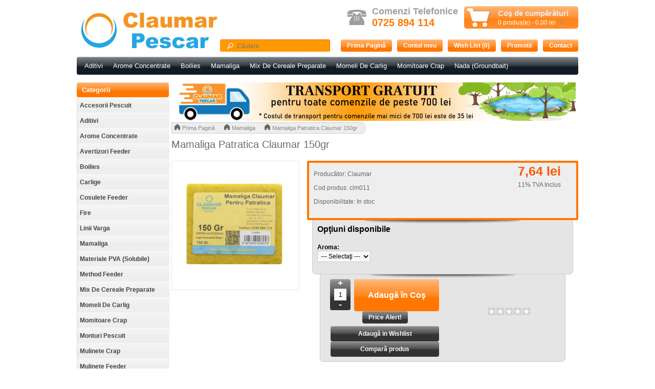

--- FILE ---
content_type: text/html; charset=utf-8
request_url: https://engros.claumarpescar.ro/index.php?route=product/product&path=75&product_id=180
body_size: 8292
content:
<!DOCTYPE html>
<html dir="ltr" lang="ro">
<head>
<meta charset="UTF-8" />
<title>Mamaliga Patratica Claumar 150gr</title>
<base href="https://engros.claumarpescar.ro/" />
<link href="https://engros.claumarpescar.ro/image/data/cart.png" rel="icon" />
<link href="https://engros.claumarpescar.ro/index.php?route=product/product&amp;product_id=180" rel="canonical" />
<link rel="stylesheet" type="text/css" href="catalog/view/theme/default/stylesheet/stylesheet.css" />
<link rel="stylesheet" type="text/css" href="catalog/view/javascript/jquery/colorbox/colorbox.css" media="screen" />
<link rel="stylesheet" type="text/css" href="catalog/view/theme/default/stylesheet/pricealert.css" media="screen" />
<script type="text/javascript" src="catalog/view/javascript/nwa.min.js"></script>
<script type="text/javascript" src="https://ajax.googleapis.com/ajax/libs/jquery/1.7.1/jquery.min.js"></script>
<script type="text/javascript">
if (typeof jQuery == 'undefined')
{
  document.write(unescape("%3Cscript src='catalog/view/javascript/jquery/jquery-1.7.1.min.js' type='text/javascript'%3E%3C/script%3E"));
}
</script>
<script type="text/javascript" src="//ajax.googleapis.com/ajax/libs/jqueryui/1.8.16/jquery-ui.min.js"></script>
<script type="text/javascript">!window.jQuery.ui && document.write(unescape('%3Cscript src="catalog/view/javascript/jquery/ui/jquery-ui-1.8.16.custom.min.js"'))</script>
<link rel="stylesheet" type="text/css" href="catalog/view/javascript/jquery/ui/themes/ui-lightness/jquery-ui-1.8.16.custom.css" />
<script type="text/javascript" src="catalog/view/javascript/combinate.js"></script>
<script type="text/javascript" src="catalog/view/javascript/jquery/tabs.js"></script>
<script type="text/javascript" src="catalog/view/javascript/jquery/colorbox/jquery.colorbox-min.js"></script>
<script type="text/javascript" src="catalog/view/javascript/pricealert/pricealert.js"></script>
<!--[if IE 7]> 
<link rel="stylesheet" type="text/css" href="catalog/view/theme/default/stylesheet/ie7.css" />
<![endif]-->
<!--[if lt IE 7]>
<link rel="stylesheet" type="text/css" href="catalog/view/theme/default/stylesheet/ie6.css" />
<script type="text/javascript" src="catalog/view/javascript/DD_belatedPNG_0.0.8a-min.js"></script>
<script type="text/javascript">
DD_belatedPNG.fix('#logo img');
</script>
<![endif]-->
<style type="text/css">
						div.product-quantity-container {
	margin: 0 3px 3px 0;
	display: inline-block;
}
.product-quantity-container .product-quantity-button {
	padding: 0 7px;
}
.product-quantity-container .product-quantity-input {
	text-align: center;
	margin: 0 3px;
}					</style>
				
					<script type="text/javascript">
						function pq_setQuantity( $input, add ) {
							var val = pq_getQuantity( $input );
								
							val += 1 * ( add ? 1 : -1 );
								
							if( val < 1 )
								val = 1;
								
							$input.attr('value', val.toString()).val( val.toString() );
						}				
						
						function pq_getQuantity( $input ) {
							var val = parseInt( $input.val() );
								
							if( typeof val == 'NaN' || val < 1 )
								val = 1;
								
							return val;
						}
						
						function pq_plus( $item ) {
							pq_setQuantity( $item.find('.product-quantity-input'), true );
						}
						
						function pq_minus( $item ) {
							pq_setQuantity( $item.find('.product-quantity-input'), false );
						}
						
						function pq_addToCart( product_id, $item ) {
							return addToCart( product_id, pq_getQuantity( $item.parent().find('.product-quantity-input') ) );
						}
						
						function pq_initExt() {
							$('[data-type][data-active=1]').each(function(){
								var $items	= null
									fn		= null,
									type	= $(this).attr('data-type');
							
								switch( type ) {
									case 'v-category' :
									case 'v-search' :
									case 'v-manufacturer' :
									case 'm-latest' :
									case 'm-special' :
									case 'm-featured' :
									case 'm-bestseller' : {
										$items	= type == 'v-category' || type == 'v-search' || type == 'v-manufacturer' ? $(this) : $(this).find('[onclick^=addToCart]');
										fn		= function( $this, $input, $plus, $minus, $div){
											$div.append( $minus );
											$div.append( $input );
											$div.append( $plus );
										
											$this
												.before( $div )
												.attr( 'onclick', 'pq_addToCart( ' + $this.attr('onclick').match(/[0-9]+/) + ', $(this) )' );
										}
										
										break;
									}
									case 'v-product' : {
										$items		= $(this).parent().parent().find('[id=button-cart]');
										fn			= function( $this, $input, $plus, $minus, $div ) {
											var $q = $this.parent().parent().find('[name=quantity]');
											
											$q.parent().addClass( 'product-quantity-container' );
											$q.before( $minus );
											$q.after( $plus );
											$q.addClass( 'product-quantity-input' );
										}
										
										break;
									}
									case 'v-cart' : {
										$items		= $(this).parent().find('[name^=quantity]');
										fn			= function( $this, $input, $plus, $minus, $div ) {
											var $q = $this;
											
											$q.parent().addClass( 'product-quantity-container' );
											$q.before( $minus );
											$q.after( $plus );
											$q.addClass( 'product-quantity-input' );
										}
										
										break;
									}
								}
								
								if( $items === null || fn === null ) return;
								
								$items.each(function(){								
									var $input	= $('<input>')
											.attr({
												'class'	: 'product-quantity-input',
												'type'	: 'text',
												'value'	: '1',
												'size'	: '1'
											}),
										$plus	= $('<input>')
											.attr({
												'class'	: 'button product-quantity-button',
												'type'	: 'button',
												'value'	: '+'
											})
											.attr('onclick', 'pq_plus( $(this).parent() )'),
										$minus	= $('<input>')
											.attr({
												'class'	: 'button product-quantity-button',
												'type'	: 'button',
												'value'	: '-'
											})
											.attr('onclick', 'pq_minus( $(this).parent() )'),
										$div = $('<div>')
											.addClass( 'product-quantity-container' );
									
									fn( $(this), $input, $plus, $minus, $div);
								});
							});
						}
					
						$().ready(function(){
							pq_initExt();
						});
					</script>
</head>
<body>
<div id="container">
<div id="header">
    <div id="logo"><a href="https://engros.claumarpescar.ro/index.php?route=common/home"><img width="300px" height="75px" src="https://engros.claumarpescar.ro/image/data/claumar pescar.png" title="Claumar Pescar Baits" alt="Claumar Pescar Baits" /></a></div>
    <div id="headercontact">
    <div class="text">Comenzi Telefonice</div>
      <div class="number">0725 894 114</div>
    </div>
  <div id="cart">
  <div class="heading">
    <h4>Coş de cumpărături</h4>
    <a><span id="cart-total">0 produs(e) - 0,00 lei</span></a></div>
  <div class="content">
        <div class="empty">Coşul tău este gol!</div>
      </div>
</div>  <div id="smallbuts">
<div class="links"><a href="https://engros.claumarpescar.ro/index.php?route=information/contact">Contact</a><a href="https://engros.claumarpescar.ro/index.php?route=product/special">Promotii</a><a href="https://engros.claumarpescar.ro/index.php?route=account/wishlist" id="wishlist-total">Wish List (0)</a><a href="https://engros.claumarpescar.ro/index.php?route=account/account">Contul meu</a><a href="https://engros.claumarpescar.ro/index.php?route=common/home">Prima Pagină</a></div>
<div id="search">
    <div class="button-search"></div>
        <input type="text" name="search" placeholder="Căutare" value="" />
      </div>
</div>
</div>
<div id="menu">
  <ul>
        <li><a href="https://engros.claumarpescar.ro/index.php?route=product/category&amp;path=74">Aditivi</a>
          </li>
        <li><a href="https://engros.claumarpescar.ro/index.php?route=product/category&amp;path=69">Arome Concentrate</a>
          </li>
        <li><a href="https://engros.claumarpescar.ro/index.php?route=product/category&amp;path=73">Boilies</a>
          </li>
        <li><a href="https://engros.claumarpescar.ro/index.php?route=product/category&amp;path=75">Mamaliga</a>
          </li>
        <li><a href="https://engros.claumarpescar.ro/index.php?route=product/category&amp;path=72">Mix De Cereale Preparate</a>
          </li>
        <li><a href="https://engros.claumarpescar.ro/index.php?route=product/category&amp;path=95">Momeli De Carlig</a>
            <div>
                <ul>
                                        <li><a href="https://engros.claumarpescar.ro/index.php?route=product/category&amp;path=95_99">Boilies De Carlig</a></li>
                                        <li><a href="https://engros.claumarpescar.ro/index.php?route=product/category&amp;path=95_92">Boilies Pop-Up</a></li>
                                        <li><a href="https://engros.claumarpescar.ro/index.php?route=product/category&amp;path=95_96">Porumb De Carlig Preparat</a></li>
                                        <li><a href="https://engros.claumarpescar.ro/index.php?route=product/category&amp;path=95_71">Porumb Flotant</a></li>
                                        <li><a href="https://engros.claumarpescar.ro/index.php?route=product/category&amp;path=95_103">Wafters (Critic Echilibrate)</a></li>
                            </ul>
              </div>
          </li>
        <li><a href="https://engros.claumarpescar.ro/index.php?route=product/category&amp;path=79">Momitoare Crap</a>
          </li>
        <li><a href="https://engros.claumarpescar.ro/index.php?route=product/category&amp;path=70">Nada (Groundbait)</a>
          </li>
      </ul>
</div>
<div id="notification"></div>
<div id="column-left">
    <div class="box">

  <div class="box-heading">Categorii</div>

  <div class="box-content">

    <ul id="nav">

      
      <li class="sub_cat">  

        <a href="https://engros.claumarpescar.ro/index.php?route=product/category&amp;path=82">Accesorii Pescuit</a>

        
      </li>

      
      <li class="sub_cat">  

        <a href="https://engros.claumarpescar.ro/index.php?route=product/category&amp;path=74">Aditivi</a>

        
      </li>

      
      <li class="sub_cat">  

        <a href="https://engros.claumarpescar.ro/index.php?route=product/category&amp;path=69">Arome Concentrate</a>

        
      </li>

      
      <li class="sub_cat">  

        <a href="https://engros.claumarpescar.ro/index.php?route=product/category&amp;path=115">Avertizori Feeder</a>

        
      </li>

      
      <li class="sub_cat">  

        <a href="https://engros.claumarpescar.ro/index.php?route=product/category&amp;path=73">Boilies</a>

        
      </li>

      
      <li class="sub_cat">  

        <a href="https://engros.claumarpescar.ro/index.php?route=product/category&amp;path=93">Carlige </a>

        
      </li>

      
      <li class="sub_cat">  

        <a href="https://engros.claumarpescar.ro/index.php?route=product/category&amp;path=119">Cosulete Feeder</a>

        
      </li>

      
      <li class="sub_cat">  

        <a href="https://engros.claumarpescar.ro/index.php?route=product/category&amp;path=81">Fire</a>

        
        <ul>

          
          <li>

            <a href="https://engros.claumarpescar.ro/index.php?route=product/category&amp;path=81_83"> Fire De Legat Carlige </a>

          </li>

          
          <li>

            <a href="https://engros.claumarpescar.ro/index.php?route=product/category&amp;path=81_85"> Fire Monofilament</a>

          </li>

          
          <li>

            <a href="https://engros.claumarpescar.ro/index.php?route=product/category&amp;path=81_84"> Fire Textile Inaintas</a>

          </li>

          
          <li>

            <a href="https://engros.claumarpescar.ro/index.php?route=product/category&amp;path=81_86"> Leadcore</a>

          </li>

          
        </ul>

        
      </li>

      
      <li class="sub_cat">  

        <a href="https://engros.claumarpescar.ro/index.php?route=product/category&amp;path=121">Linii Varga</a>

        
      </li>

      
      <li class="sub_cat">  

        <a href="https://engros.claumarpescar.ro/index.php?route=product/category&amp;path=75">Mamaliga</a>

        
      </li>

      
      <li class="sub_cat">  

        <a href="https://engros.claumarpescar.ro/index.php?route=product/category&amp;path=107">Materiale PVA (Solubile)</a>

        
      </li>

      
      <li class="sub_cat">  

        <a href="https://engros.claumarpescar.ro/index.php?route=product/category&amp;path=120">Method Feeder</a>

        
      </li>

      
      <li class="sub_cat">  

        <a href="https://engros.claumarpescar.ro/index.php?route=product/category&amp;path=72">Mix De Cereale Preparate</a>

        
      </li>

      
      <li class="sub_cat">  

        <a href="https://engros.claumarpescar.ro/index.php?route=product/category&amp;path=95">Momeli De Carlig</a>

        
        <ul>

          
          <li>

            <a href="https://engros.claumarpescar.ro/index.php?route=product/category&amp;path=95_99"> Boilies De Carlig</a>

          </li>

          
          <li>

            <a href="https://engros.claumarpescar.ro/index.php?route=product/category&amp;path=95_92"> Boilies Pop-Up</a>

          </li>

          
          <li>

            <a href="https://engros.claumarpescar.ro/index.php?route=product/category&amp;path=95_96"> Porumb De Carlig Preparat</a>

          </li>

          
          <li>

            <a href="https://engros.claumarpescar.ro/index.php?route=product/category&amp;path=95_71"> Porumb Flotant</a>

          </li>

          
          <li>

            <a href="https://engros.claumarpescar.ro/index.php?route=product/category&amp;path=95_103"> Wafters (Critic Echilibrate)</a>

          </li>

          
        </ul>

        
      </li>

      
      <li class="sub_cat">  

        <a href="https://engros.claumarpescar.ro/index.php?route=product/category&amp;path=79">Momitoare Crap</a>

        
      </li>

      
      <li class="sub_cat">  

        <a href="https://engros.claumarpescar.ro/index.php?route=product/category&amp;path=87">Monturi Pescuit</a>

        
        <ul>

          
          <li>

            <a href="https://engros.claumarpescar.ro/index.php?route=product/category&amp;path=87_89"> Forfacuri 2 carlige</a>

          </li>

          
          <li>

            <a href="https://engros.claumarpescar.ro/index.php?route=product/category&amp;path=87_88"> Monturi Crap</a>

          </li>

          
          <li>

            <a href="https://engros.claumarpescar.ro/index.php?route=product/category&amp;path=87_116"> Monturi Feeder</a>

          </li>

          
        </ul>

        
      </li>

      
      <li class="sub_cat">  

        <a href="https://engros.claumarpescar.ro/index.php?route=product/category&amp;path=112">Mulinete Crap</a>

        
      </li>

      
      <li class="sub_cat">  

        <a href="https://engros.claumarpescar.ro/index.php?route=product/category&amp;path=111">Mulinete Feeder</a>

        
      </li>

      
      <li class="sub_cat">  

        <a href="https://engros.claumarpescar.ro/index.php?route=product/category&amp;path=70">Nada (Groundbait)</a>

        
      </li>

      
      <li class="sub_cat">  

        <a href="https://engros.claumarpescar.ro/index.php?route=product/category&amp;path=77">Pelete</a>

        
      </li>

      
      <li class="sub_cat">  

        <a href="https://engros.claumarpescar.ro/index.php?route=product/category&amp;path=125">Pescuit La Rapitor</a>

        
        <ul>

          
          <li>

            <a href="https://engros.claumarpescar.ro/index.php?route=product/category&amp;path=125_98"> Fire Textile Spinning</a>

          </li>

          
          <li>

            <a href="https://engros.claumarpescar.ro/index.php?route=product/category&amp;path=125_126"> Lingurite</a>

          </li>

          
          <li>

            <a href="https://engros.claumarpescar.ro/index.php?route=product/category&amp;path=125_118"> Monturi Salau</a>

          </li>

          
          <li>

            <a href="https://engros.claumarpescar.ro/index.php?route=product/category&amp;path=125_117"> Monturi Somn</a>

          </li>

          
          <li>

            <a href="https://engros.claumarpescar.ro/index.php?route=product/category&amp;path=125_122"> Monturi Stiuca</a>

          </li>

          
          <li>

            <a href="https://engros.claumarpescar.ro/index.php?route=product/category&amp;path=125_113"> Mulinete Spining</a>

          </li>

          
          <li>

            <a href="https://engros.claumarpescar.ro/index.php?route=product/category&amp;path=125_123"> Voblere Floating</a>

          </li>

          
          <li>

            <a href="https://engros.claumarpescar.ro/index.php?route=product/category&amp;path=125_124"> Voblere Sinking</a>

          </li>

          
        </ul>

        
      </li>

      
      <li class="sub_cat">  

        <a href="https://engros.claumarpescar.ro/index.php?route=product/category&amp;path=101">Plumbi Stationar</a>

        
      </li>

      
      <li class="sub_cat">  

        <a href="https://engros.claumarpescar.ro/index.php?route=product/category&amp;path=104">Produse Wolf</a>

        
        <ul>

          
          <li>

            <a href="https://engros.claumarpescar.ro/index.php?route=product/category&amp;path=104_106"> Accesorii Wolf</a>

          </li>

          
          <li>

            <a href="https://engros.claumarpescar.ro/index.php?route=product/category&amp;path=104_105"> Avertizori</a>

          </li>

          
          <li>

            <a href="https://engros.claumarpescar.ro/index.php?route=product/category&amp;path=104_109"> Lansete Wolf</a>

          </li>

          
        </ul>

        
      </li>

      
      <li class="sub_cat">  

        <a href="https://engros.claumarpescar.ro/index.php?route=product/category&amp;path=114">Rod Pod-uri</a>

        
      </li>

      
      <li class="sub_cat">  

        <a href="https://engros.claumarpescar.ro/index.php?route=product/category&amp;path=100">Tablete Plancton</a>

        
      </li>

      
    </ul>

  </div>

</div>

  </div>
 
<div id="content"> 
			
						<div id="banner0" class="banner">
      <div><img width="785" height="75" src="https://engros.claumarpescar.ro/image/cache/data/Bannere/BANNER TRANSPORT-785x75.jpg" alt="Transport" title="Transport" /></div>
    </div>
<script type="text/javascript"><!--
$(document).ready(function() {
	$('#banner0 div:first-child').css('display', 'block');
});

var banner = function() {
	$('#banner0').cycle({
		before: function(current, next) {
			$(next).parent().height($(next).outerHeight());
		}
	});
}

setTimeout(banner, 2000);
//--></script>			
            
<div itemscope itemtype="http://data-vocabulary.org/Product">
  <div class="breadcrumb"><div itemscope itemtype="http://schema.org/BreadcrumbList" style="display: inline">
           <span itemprop="itemListElement" itemscope
          itemtype="https://schema.org/ListItem"><a href="https://engros.claumarpescar.ro/index.php?route=common/home" itemprop="item"><span itemprop="name">Prima Pagină</span></a><meta itemprop="position" content="<b>Warning</b>: Use of undefined constant position - assumed 'position' (this will throw an Error in a future version of PHP) in <b>/var/www/clients/client1/web7/web/vqmod/vqcache/vq2-catalog_view_theme_default_template_product_product.tpl</b> on line <b>23</b>position" /></span>
                   &gt; <span itemprop="itemListElement" itemscope
          itemtype="https://schema.org/ListItem"><a href="https://engros.claumarpescar.ro/index.php?route=product/category&amp;path=75" itemprop="item"><span itemprop="name">Mamaliga</span></a><meta itemprop="position" content="<b>Warning</b>: Use of undefined constant position - assumed 'position' (this will throw an Error in a future version of PHP) in <b>/var/www/clients/client1/web7/web/vqmod/vqcache/vq2-catalog_view_theme_default_template_product_product.tpl</b> on line <b>23</b>position" /></span>
                   &gt; <span itemprop="itemListElement" itemscope
          itemtype="https://schema.org/ListItem"><a href="https://engros.claumarpescar.ro/index.php?route=product/product&amp;path=75&amp;product_id=180" itemprop="item"><span itemprop="name">Mamaliga Patratica Claumar 150gr</span></a><meta itemprop="position" content="<b>Warning</b>: Use of undefined constant position - assumed 'position' (this will throw an Error in a future version of PHP) in <b>/var/www/clients/client1/web7/web/vqmod/vqcache/vq2-catalog_view_theme_default_template_product_product.tpl</b> on line <b>23</b>position" /></span>
              </div>
  </div>
  <h1><span itemprop="name">Mamaliga Patratica Claumar 150gr</span></h1>
  <div class="product-info">
        <div class="left">
            <div class="image"><a href="https://engros.claumarpescar.ro/image/cache/data/Mamaliga/Mamaliga Patratica Claumar 150gr Usturoi-550x550.jpg" title="Mamaliga Patratica Claumar 150gr" class="colorbox"><img itemprop="image" src="https://engros.claumarpescar.ro/image/cache/data/Mamaliga/Mamaliga Patratica Claumar 150gr Usturoi-228x228.jpg" title="Mamaliga Patratica Claumar 150gr" alt="Mamaliga Patratica Claumar 150gr" id="image" /></a></div>
                </div>
        <div class="right">
      <div class="description">
                <span>Producător:</span> <a href="https://engros.claumarpescar.ro/index.php?route=product/manufacturer/info&amp;manufacturer_id=11"><span itemprop="brand">Claumar</span></a><br />
                <span>Cod produs:</span><span itemprop="identifier" content="mpn:clm011"> clm011</span><br />
        		<span itemprop="offerDetails" itemscope itemtype="http://data-vocabulary.org/Offer">
        <span>Disponibilitate:</span><span itemprop="availability" content="In stoc"> In stoc</span>
				<div class="price-holder">
      	    
      <div class="price">
        		<meta itemprop="currency" content="RON" />
        <div itemprop="price" content="7,64" >7,64 lei</div>
        		
		</div>
		        		        <span class="price-tax">11% TVA Inclus</span><br />
                      </div>
      </span>
	  </div>
                  <div class="options">
        <h2>Opţiuni disponibile</h2>
        <br />
                        <div id="option-236" class="option">
                    <b>Aroma:</b><br />
          <select  
			
							name="option[236]"
						
            >
            <option value=""> --- Selectaţi --- </option>
                        <option value="89">Porumb Dulce                        </option>
                        <option value="88">Naturala                        </option>
                        <option value="87">Miere                        </option>
                        <option value="85">Capsuna                        </option>
                        <option value="94">Vanilie                        </option>
                      </select>
        </div>
        <br />
                                                                                              </div>
            <div class="cart">
	  <div class="incart">
	  <div class="qdy">
	  <script>
		 $(document).ready( function() {
		  var elm = $('#htop');
				  function spin( vl ) {
					elm.val( parseInt( elm.val(), 10 ) + vl );
				  }

				  $('#increase').click( function() { spin( 1 );  } );
				  $('#decrease').click( function() { spin( -1 ); } );
		});
		</script>
          
		 
		 <a id="increase" style="font: bold 17px courier new, arial, sans-serif; vertical-align: middle;" onclick="jQuery('#qdy').val(parseInt(jQuery('#qdy').val()) + 1);">+</a>
      <input type="text" name="quantity" size="2" id="htop" value="1" style="text-align: center; width: 18px; height: 17px; border: none;" />
	  <a id="decrease" style="font: bold 17px courier new, arial, sans-serif; vertical-align: middle;" onclick="if (jQuery('#qdy').val() > 1) jQuery('#qdy').val(parseInt(jQuery('#qdy').val()) - 1);">-</a>
	  </div>
          
          <input type="hidden" name="product_id" size="2" value="180" />
          &nbsp;
          <input type="button" value="Adaugă în Coş" id="button-cart" class="button2" style="float: right;" />
	  </div>
          <div class="incart" style="margin-top: 5px;">
            <a class="button3" onclick="addToWishList('180');">Adaugă in Wishlist</a><br />
            <a class="button3" onclick="addToCompare('180');">Compară produs</a>
		  </div>
		        <div class="review">
	  		  
        <div><img src="catalog/view/theme/default/image/stars-0.png" alt="0 opinii" title="0* (0 opinii) " width="83" height="15" /></div>
		        <div class="share"><!-- AddThis Button BEGIN -->
          <div ><a class="addthis_button_facebook"></a> <a class="addthis_button_twitter"></a></div>
		  <script type="text/javascript">
						   $(document).ready(function() {
						   $.getScript("http://s7.addthis.com/js/250/addthis_widget.js");
							});
						  </script>
 
          <!-- AddThis Button END --> 
        </div>
      </div>
      	  <div>
        </div>
              </div>
    </div>
  </div>
  <div id="tabs" class="htabs"><a href="#tab-description">Descriere</a>
        <a href="#tab-review">Opinii (0)</a>
            <a href="#tab-related">Produse înrudite (1)</a>
      </div>
    <div id="tab-description" class="tab-content"><span itemprop="description"><p style="font-size: 13px;"><strong>Mamaliga a reprezentat in pescuit principala nada si momela folosita in capturarea ciprinidelor. Aceasta momeala cu timpul a inceput sa capete diferite forme si diferite retete. Noi, cei de la Claumar Pescar am reusit sa realizam o reteta de mamaliga care sa satisfaca pretentiile&nbsp;celor mai capriciosi&nbsp;pescari.&nbsp;<font color="#000000" face="Arial, Helvetica, sans-serif">Am reusit sa gasim o formula care sa nu fie nici tare nici moale si sa confere&nbsp;elasticitate&nbsp;mare&nbsp;care sa nu permita caderea mamaligii&nbsp;din arcul momitor.&nbsp;</font></strong><strong style="color: rgb(0, 0, 0); font-family: Arial, Helvetica, sans-serif;">Aceasta mamaliga de patratica este stabilizata chimic dupa ultimele standarde din alimentatia umana, ca urmare stabilizatorii folositi nu sunt perceputi de pesti.&nbsp;</strong></p>

<div>&nbsp;</div>
</span>
   <font style="font-size:20px;"><strong>Caracteristici:</strong></font>
	<table border="0" width="640px">
	 	 
		<tr>
	<td width="320px">
	<p class="at_titlu"><strong>Aroma</strong></p>
    <p class="at_spec"><strong>:</strong> <font color="#666666"><b>Mixta</b></font></p>
	</td>
		<td width="320px">
	<p class="at_titlu"><strong>Mod de Ambalare</strong></p>
    <p class="at_spec"><strong>:</strong> <font color="#666666"><b>150 Gr</b></font></p>
	</td></tr>
		<tr>
	<td width="320px">
	<p class="at_titlu"><strong>Tip Produs</strong></p>
    <p class="at_spec"><strong>:</strong> <font color="#666666"><b>Mamaliga Patratica 150Gr</b></font></p>
	</td>
		<td width="320px">
	<p class="at_titlu"><strong>Model</strong></p>
    <p class="at_spec"><strong>:</strong> <font color="#666666"><b>Mamaliga Patratica Claumar 150gr</b></font></p>
	</td></tr>
		<tr>
	<td width="320px">
	<p class="at_titlu"><strong>Culoare</strong></p>
    <p class="at_spec"><strong>:</strong> <font color="#666666"><b>Galben</b></font></p>
	</td>
		
		</table>
  </div>
      <div id="tab-review" class="tab-content">
    <div id="review"></div>
    <h2 id="review-title">Spune-ţi opinia</h2>
    <b>Numele tău:</b><br />
    <input type="text" name="name" value="" />
    <br />
    <br />
    <b>Opinia ta:</b>
    <textarea name="text" cols="40" rows="8" style="width: 98%;"></textarea>
    <span style="font-size: 11px;"><span style="color: #FF0000;">Notă:</span> Codul HTML este citit ca şi text!</span><br />
    <br />
    <b>Nota:</b> <span>Rău</span>&nbsp;
    <input type="radio" name="rating" value="1" />
    &nbsp;
    <input type="radio" name="rating" value="2" />
    &nbsp;
    <input type="radio" name="rating" value="3" />
    &nbsp;
    <input type="radio" name="rating" value="4" />
    &nbsp;
    <input type="radio" name="rating" value="5" />
    &nbsp;<span>Bun</span><br />
    <br />
    <b>Introduceţi codul din imagine:</b><br />
    <input type="text" name="captcha" value="" />
    <br />
    <img src="index.php?route=product/product/captcha" alt="" id="captcha" /><br />
    <br />
    <div class="buttons">
      <div class="right"><a id="button-review" class="button">Continuare</a></div>
    </div>
  </div>
      <div id="tab-related" class="tab-content">
    <div class="box-product">
            <div>
                <div class="image"><a href="https://engros.claumarpescar.ro/index.php?route=product/product&amp;product_id=179"><img src="https://engros.claumarpescar.ro/image/cache/data/Mamaliga/Mamaliga Patratica Claumar 300g, Scoica-80x80.jpg" alt="Mamaliga Patratica Claumar 300gr" /></a></div>
                <div class="name"><a href="https://engros.claumarpescar.ro/index.php?route=product/product&amp;product_id=179">Mamaliga Patratica Claumar 300gr</a></div>
                <div class="price">
                    9,06                  </div>
                        <a onclick="addToCart('179');" class="button">Adaugă în Coş</a></div>
          </div>
  </div>
      
	<div id="PriceAlert_popup" style="display:none;width:250px;" class="PA_popover bottom">
		<div class="arrow"></div>
		<h3 class="PA_popover-title">Alert me!</h3>
		<div class="PA_popover-content">
		</div>
	</div>
	<script>
    $(document).ready( function() {
		$('#button-cart').after('&nbsp;<input type="button" pa="true" value="Price Alert!" class="button" />');
        $('body').append($('#PriceAlert_popup'));
		
		$('a[pa=true],input[pa=true]').bind('click', function(e) {
		var product_id = '180';
		offset = $(this).offset();
		var leftOffset = offset.left + (parseInt($(this).width()/2));
  		$('div#PriceAlert_popup').css({
			top: offset.top,
			left: ((offset.left-$('div#PriceAlert_popup').width()/2) + $(this).width()/2)
		});
		$('div#PriceAlert_popup').fadeIn('slow');
		$(".PA_popover-content").load("index.php?route=module/pricealert/showpricealertform&product_id="+product_id);
	  });
		
        $(document).click(function(event) {
            if (!$(event.target).is("#PriceAlert_popup, a[pa=true], input[pa=true], .PA_popover-title, .arrow, .PA_popover-content, #PAYourName, #PAYourEmail, #PriceAlertSubmit, #PriceAlert_popup p, #PriceAlert_popup span, .PA_popover, #PriceAlertForm, .PAError, input.PA_popover_field_error")) {
                $('div#PriceAlert_popup').fadeOut('slow');
            }
        });	
    });
    </script>
</div></div>
<script type="text/javascript"><!--
$(document).ready(function() {
	$('.colorbox').colorbox({
		overlayClose: true,
		opacity: 0.5,
		rel: "colorbox"
	});
});
//--></script> 
<script type="text/javascript"><!--

$('select[name="profile_id"], input[name="quantity"]').change(function(){
    $.ajax({
		url: 'index.php?route=product/product/getRecurringDescription',
		type: 'post',
		data: $('input[name="product_id"], input[name="quantity"], select[name="profile_id"]'),
		dataType: 'json',
        beforeSend: function() {
            $('#profile-description').html('');
        },
		success: function(json) {
			$('.success, .warning, .attention, information, .error').remove();
            
			if (json['success']) {
                $('#profile-description').html(json['success']);
			}	
		}
	});
});
    
$('#button-cart').bind('click', function() {
	$.ajax({
		url: 'index.php?route=checkout/cart/add',
		type: 'post',
		data: $('.product-info input[type=\'text\'], .product-info input[type=\'hidden\'], .product-info input[type=\'radio\']:checked, .product-info input[type=\'checkbox\']:checked, .product-info select, .product-info textarea'),
		dataType: 'json',
		success: function(json) {
			$('.success, .warning, .attention, information, .error').remove();
			
			if (json['error']) {
				if (json['error']['option']) {
					for (i in json['error']['option']) {
						$('#option-' + i).after('<span class="error">' + json['error']['option'][i] + '</span>');
					}
				}
                
                if (json['error']['profile']) {
                    $('select[name="profile_id"]').after('<span class="error">' + json['error']['profile'] + '</span>');
                }
			} 
			
			if (json['success']) {
				$('#notification').html('<div class="success" style="display: none;">' + json['success'] + '<img src="catalog/view/theme/default/image/close.png" alt="" class="close" /></div>');
					
				$('.success').fadeIn('slow');
					
				$('#cart-total').html(json['total']);
				
				$('html, body').animate({ scrollTop: 0 }, 'slow'); 
			}	
		}
	});
});
//--></script>
<script type="text/javascript" src="catalog/view/javascript/jquery/ajaxupload.js"></script>
<script type="text/javascript"><!--
$('#review .pagination a').live('click', function() {
	$('#review').fadeOut('slow');
		
	$('#review').load(this.href);
	
	$('#review').fadeIn('slow');
	
	return false;
});			

$('#review').load('index.php?route=product/product/review&product_id=180');

$('#button-review').bind('click', function() {
	$.ajax({
		url: 'index.php?route=product/product/write&product_id=180',
		type: 'post',
		dataType: 'json',
		data: 'name=' + encodeURIComponent($('input[name=\'name\']').val()) + '&text=' + encodeURIComponent($('textarea[name=\'text\']').val()) + '&rating=' + encodeURIComponent($('input[name=\'rating\']:checked').val() ? $('input[name=\'rating\']:checked').val() : '') + '&captcha=' + encodeURIComponent($('input[name=\'captcha\']').val()),
		beforeSend: function() {
			$('.success, .warning').remove();
			$('#button-review').attr('disabled', true);
			$('#review-title').after('<div class="attention"><img src="catalog/view/theme/default/image/loading.gif" alt="" /> Vă rugăm aşteptaţi!</div>');
		},
		complete: function() {
			$('#button-review').attr('disabled', false);
			$('.attention').remove();
		},
		success: function(data) {
			if (data['error']) {
				$('#review-title').after('<div class="warning">' + data['error'] + '</div>');
			}
			
			if (data['success']) {
				$('#review-title').after('<div class="success">' + data['success'] + '</div>');
								
				$('input[name=\'name\']').val('');
				$('textarea[name=\'text\']').val('');
				$('input[name=\'rating\']:checked').attr('checked', '');
				$('input[name=\'captcha\']').val('');
			}
		}
	});
});
//--></script> 
<script type="text/javascript">
$('#tabs a').tabs();
</script> 
<script type="text/javascript" src="catalog/view/javascript/jquery/ui/jquery-ui-timepicker-addon.js"></script> 
<script type="text/javascript"><!--
$(document).ready(function() {
	if ($.browser.msie && $.browser.version == 6) {
		$('.date, .datetime, .time').bgIframe();
	}

	$('.date').datepicker({dateFormat: 'yy-mm-dd'});
	$('.datetime').datetimepicker({
		dateFormat: 'yy-mm-dd',
		timeFormat: 'h:m'
	});
	$('.time').timepicker({timeFormat: 'h:m'});
});
//--></script> 
<div id="footer">
    <div class="column">
    <h3>Informaţii</h3>
    <ul>
            <li><a href="https://engros.claumarpescar.ro/index.php?route=information/information&amp;information_id=7">Cum Pot Cumpara In Regim Engross?</a></li>
            <li><a href="https://engros.claumarpescar.ro/index.php?route=information/information&amp;information_id=6">Cum Comand?</a></li>
            <li><a href="https://engros.claumarpescar.ro/index.php?route=information/information&amp;information_id=3">Despre Noi</a></li>
            <li><a href="https://engros.claumarpescar.ro/index.php?route=information/information&amp;information_id=5">Termeni si Conditii</a></li>
          </ul>
  </div>
    <div class="column">
    <h3>Servicii Clienţi</h3>
    <ul>
      <li><a href="https://engros.claumarpescar.ro/index.php?route=information/contact">Contact</a></li>
      <li><a href="https://engros.claumarpescar.ro/index.php?route=account/return/insert">Returnări</a></li>
      <li><a href="https://engros.claumarpescar.ro/index.php?route=information/sitemap">Hartă site</a></li>
    </ul>
  </div>
  <div class="column">
    <h3>Extra</h3>
    <ul>
      <li><a href="https://engros.claumarpescar.ro/index.php?route=product/manufacturer">Producători</a></li>
      <li><a href="https://engros.claumarpescar.ro/index.php?route=account/voucher">Vouchere cadou</a></li>
      <li><a href="https://engros.claumarpescar.ro/index.php?route=affiliate/account">Afiliaţi</a></li>
      <li><a href="https://engros.claumarpescar.ro/index.php?route=product/special">Promotii</a></li>
    </ul>
  </div>
  <div class="column">
    <h3>Contul tău</h3>
    <ul>
      <li><a href="https://engros.claumarpescar.ro/index.php?route=account/account">Contul tău</a></li>
      <li><a href="https://engros.claumarpescar.ro/index.php?route=account/order">Istoric comenzi</a></li>
      <li><a href="https://engros.claumarpescar.ro/index.php?route=account/wishlist">Wish List</a></li>
      <li><a href="https://engros.claumarpescar.ro/index.php?route=account/newsletter">Newsletter</a></li>
    </ul>
  </div>
</div>
<!--
OpenCart is open source software and you are free to remove the powered by OpenCart if you want, but its generally accepted practise to make a small donation.
Please donate via PayPal to donate@opencart.com
//-->
<div id="powered">Realizat si optimizat SEO de <a href="https://mixtservices.ro">Mixt Services</a><br />     Claumar Pescar Baits &copy; 2026</div>
<!--
OpenCart is open source software and you are free to remove the powered by OpenCart if you want, but its generally accepted practise to make a small donation.
Please donate via PayPal to donate@opencart.com
//-->

</div>

<p id="back-top">
		<a href="#top"><span></span>Inapoi Sus</a>
</p>


<style>

/*
Back to top button 
*/
#back-top {
	position: fixed;
	float:right;
	bottom: 10px;
	right: 10px;
/*	cursor: pointer; */
}
#back-top a {
	width: 68px;
	display: block;
	text-align: center;
	font: 11px/100% Arial, Helvetica, sans-serif;
	text-transform: uppercase;
	text-decoration: none;
	color: #0066ff;
	/* background color transition */
	-webkit-transition: 1s;
	-moz-transition: 1s;
	transition: 1s;
}
#back-top a:hover {
	color: #ff9900;
}
/* arrow icon (span tag) */
#back-top span {
	width: 68px;
	height: 68px;
	display: block;
	margin-bottom: 7px;
	background: #ff9900 url(image/up-arrow.png) no-repeat center center; opacity: 0.4;
	/* rounded corners */
	-webkit-border-radius: 15px;
	-moz-border-radius: 15px;
	border-radius: 15px;
	/* background color transition */
	-webkit-transition: 1s;
	-moz-transition: 1s;
	transition: 1s;
}
#back-top a:hover span {
	background-color: #0066ff;
}
</style>

<script>
$(document).ready(function(){

	// hide #back-top first
	$("#back-top").hide();
	
	// fade in #back-top
	$(function () {
		$(window).scroll(function () {
			if ($(this).scrollTop() > 100) {
				$('#back-top').fadeIn();
			} else {
				$('#back-top').fadeOut();
			}
		});

		// scroll body to 0px on click
		$('#back-top a').click(function () {
			$('body,html').animate({
				scrollTop: 0
			}, 800);
			return false;
		});
	});

});
</script>


</body></html>

--- FILE ---
content_type: text/css
request_url: https://engros.claumarpescar.ro/catalog/view/theme/default/stylesheet/stylesheet.css
body_size: 6887
content:
html {
	overflow-y: scroll;
	margin: 0;
	padding: 0;
}
body {
	background-color: #ffffff;
	color: #000000;
	font-family: Arial, Helvetica, sans-serif;
	margin: 0px;
	padding: 0px;
}
body, td, th, input, textarea, select, a {
	font-size: 12px;
}
h1, .welcome {
	color: #636E75;
	font: Verdana;
	margin-top: 0px;
	margin-bottom: 20px;
	font-size: 20px;
	font-weight: normal;
	text-shadow: 0 0 1px rgba(0, 0, 0, .01);
}
h2 {
	color: #000000;
	font-size: 16px;
	margin-top: 0px;
	margin-bottom: 5px;
}
p {
	margin-top: 1px;
	margin-bottom: 1px;
}
a, a:visited, a b {
	color: #38B0E3;
	text-decoration: underline;
	cursor: pointer;
}
a:hover {
	text-decoration: none;
}
a img {
	border: none;
}
form {
	padding: 0;
	margin: 0;
	display: inline;
}
input[type='text'], input[type='password'], textarea {
	background: #F8F8F8;
	border: 1px solid #CCCCCC;
	padding: 3px;
	margin-left: 0px;
	margin-right: 0px;
}
select {
	background: #F8F8F8;
	border: 1px solid #CCCCCC;
	padding: 2px;
}
label {
	cursor: pointer;
}
/* layout */
#container {
	width: 980px;
	margin-left: auto;
	margin-right: auto;
	text-align: left;
}
#column-left {
	float: left;
	width: 180px;
}
#column-right {
	float: right;
	width: 180px;
}
#content {
	min-height: 400px;
	margin-bottom: 25px;
}
#column-left + #column-right + #content, #column-left + #content {
	margin-left: 185px;
}
#column-right + #content {
	margin-right: 195px;
}
/* header */
#header {
	height: 100px;
	margin-bottom: 7px;
	padding-bottom: 4px;
	position: relative;
	z-index: 99;
}
#header #logo {
	position: absolute;
	top: 20px;
}
#header #smallbuts {
	position: absolute;
	right: 0px;
	width: 700px;
	height: 25px;
	bottom: 2px;
	font-size: 10px;
	padding-right: 0px;
}
#header #cart {
	position: absolute;
	top: 0px;
	right: 0px;
	z-index: 9;
	min-width: 300px;
}
#header #cart .heading {
	float: right;
	margin-right: 0px;
	margin-top: 12px;
	padding-left: 66px;
	padding-top: 5px;
	padding-bottom: 5px;
	padding-right: 19px;
	position: relative;
	z-index: 1;
    background: #f70 url('../image/hchbg.png') top left no-repeat;
	-webkit-border-radius: 5px;
	-moz-border-radius: 5px;
	-khtml-border-radius: 5px;
	border-radius: 5px;
}
#header #cart .heading h4 {
	color: #eee;
	font-size: 15px;
	font-weight: bold;
	margin-top: 0px;
	margin-bottom: 3px;
}
#header #cart .heading a {
	color: #fff;
	text-decoration: none;
}
#header #cart .heading a span {
	background: url('../image/arrow-down.png') 100% 50% no-repeat;
	padding-right: 15px;
}
#header #cart .content {
	clear: both;
	display: none;
	position: relative;
	top: 2px;
	padding: 8px;
	min-height: 150px;
	border: 5px solid #F70;
	-webkit-border-radius: 7px;
	-moz-border-radius: 7px;
	-khtml-border-radius: 7px;
	border-radius: 7px;
	-webkit-box-shadow: 0px 0px 12px #555;
	-moz-box-shadow: 0px 0px 12px #555;
	box-shadow: 0px 0px 12px #555;
	background: #FFF;
}
#header #cart.active .heading {
}
#header #cart.active .content {
	display: block;
}
.mini-cart-info table {
	border-collapse: collapse;
	width: 100%;
	margin-bottom: 5px;
}
.mini-cart-info td {
	color: #000;
	vertical-align: top;
	padding: 10px 5px;
	border-bottom: 1px solid #EEEEEE;
}
.mini-cart-info .image {
	width: 1px;
}
.mini-cart-info .image img {
	border: 1px solid #EEEEEE;
	text-align: left;
}
.mini-cart-info .name small {
	color: #666;
}
.mini-cart-info .quantity {
	text-align: right;
}
.mini-cart-info td.total {
	text-align: right;
}
.mini-cart-info .remove {
	text-align: right;
}
.mini-cart-info .remove img {
	cursor: pointer;
}
.mini-cart-total {
	text-align: right;
}
.mini-cart-total table {
	border-collapse: collapse;
	display: inline-block;
	margin-bottom: 5px;
}
.mini-cart-total td {
	color: #000;
	padding: 4px;
}
#header #cart .checkout {
	text-align: right;
	clear: both;
}
#header #cart .empty {
	padding-top: 50px;
	text-align: center;
}

#header #search {
	width: 216px;
	z-index: 15;
}
#header .button-search {
	position: absolute;
	left: 0px;
	background: url('../image/bts.png') left center no-repeat;
	width: 28px;
	height: 24px;
	cursor: pointer;
}
#header #search input {
	background-color: #f90;
	border-right: 1px solid #f60;
	border-top: 1px solid #f60;	
	padding: 1px 1px 1px 33px;
	width: 180px;
	height: 21px;
	color: #fff;
	border-bottom: none;
	border-left: none;
	-webkit-border-radius: 3px 3px 3px 3px;
	-moz-border-radius: 3px 3px 3px 3px;
	-khtml-border-radius: 3px 3px 3px 3px;
	border-radius: 3px 3px 3px 3px;
}
#headercontact {
    position: absolute;
    top: 12px;
	right: 235px;
	font-weight: bold;
	background: #ccc;
	padding-left: 50px;
	background: url('../image/conbg.png') center left no-repeat;
}

#headercontact .text {
    color: #9D9EA0;
	font-size: 18px;
	font-family:tahoma,geneva,sans-serif;
}

#headercontact .number {
    color: #f70;
	font-size: 20px;
	font-family:tahoma,geneva,sans-serif;
}
#header .links {
	float: right;
	width: 480px;
}
#header .links a {
	float: right;
	display: block;
	padding: 0px 0px 0px 7px;
	color: #38B0E3;
	text-decoration: none;
	font-size: 12px;
}
#header .links a {
	cursor: pointer;
	color: #FFFFFF;
	line-height: 12px;
	font-family: Arial, Helvetica, sans-serif;
	font-size: 12px;
	font-weight: bold;
	background: #f70 url('../image/bhbg.png') repeat-x;
	-webkit-border-radius: 4px;
	-moz-border-radius: 4px;
	-khtml-border-radius: 4px;
	border-radius: 4px;
	display: inline-block;
	text-decoration: none;
	margin-left: 10px;
	padding: 6px 12px 6px 12px;
}
#header .links a:hover {
    background-color: #f50; 
}
/* menu */
#menu {
	background: #131C26 url('../image/mhbg.png') repeat-x;
	height: 35px;
	margin-bottom: 15px;
	-webkit-border-radius: 4px;
	-moz-border-radius: 4px;
	-khtml-border-radius: 4px;
	border-radius: 4px;
	padding: 0px 5px;
}
#menu ul {
	list-style: none;
	margin: 0;
	padding: 0;
}
#menu > ul > li {
	position: relative;
	float: left;
	z-index: 20;
}
#menu > ul > li:hover {
}
#menu > ul > li > a {
	font-size: 13px;
	color: #FFF;
	line-height: 14px;
	text-decoration: none;
	display: block;
	padding: 11px 10px 10px 10px;
	z-index: 6;
	position: relative;
}
#menu > ul > li:hover > a {
	background: #131C26;
}
#menu > ul > li > div {
	display: none;
	position: absolute;
	border-top: 3px solid #f70;
	z-index: 5;
	min-width: 200px;
	padding: 5px;
	-webkit-border-radius: 0px 0px 5px 5px;
	-moz-border-radius: 0px 0px 5px 5px;
	-khtml-border-radius: 0px 0px 5px 5px;
	border-radius: 0px 0px 5px 5px;
	background: #131C26;
}
#menu > ul > li:hover > div {
	display: table;
}
#menu > ul > li > div > ul {
	display: table-cell;
}
#menu > ul > li ul + ul {
	padding-left: 20px;
}
#menu > ul > li ul > li > a {
	text-decoration: none;
	padding: 4px;
	color: #fff;
	display: block;
	white-space: nowrap;
	min-width: 120px;
}
#menu > ul > li ul > li > a:hover {
	background: #f70;
}
#menu > ul > li > div > ul > li > a {
	color: #fff;
}
.breadcrumb {
	color: #eee;
	margin-bottom: 10px;
	background: url('../image/bc.png') right no-repeat;
	height: 22px;
	border-left: 1px solid #d0d0d0;
	display: inline-block;
	padding-right: 15px;
}
.breadcrumb a {
    text-decoration: none;
	line-height: 22px;
	font-size: 11px;
	margin-left: 5px;
	background: url('../image/hbt.png') top 3px left no-repeat;
	padding-left: 15px;
	color: #888;
	display: inline-block;
}
.breadcrumb a + a {
    background: url('../image/bca.png') left no-repeat;
	line-height: 22px;
	padding-left: 17px;
	margin-left: -7px;
}
.breadcrumb a:hover {
    color: #444;
} 
.success, .warning, .attention, .information {
	padding: 10px 10px 10px 33px;
	margin-bottom: 15px;
	color: #555555;
	-webkit-border-radius: 5px 5px 5px 5px;
	-moz-border-radius: 5px 5px 5px 5px;
	-khtml-border-radius: 5px 5px 5px 5px;
	border-radius: 5px 5px 5px 5px;
}
.success {
	background: #EAF7D9 url('../image/success.png') 10px center no-repeat;
	border: 1px solid #BBDF8D;
	-webkit-border-radius: 5px 5px 5px 5px;
	-moz-border-radius: 5px 5px 5px 5px;
	-khtml-border-radius: 5px 5px 5px 5px;
	border-radius: 5px 5px 5px 5px;
}
.warning {
	background: #FFD1D1 url('../image/warning.png') 10px center no-repeat;
	border: 1px solid #F8ACAC;
	-webkit-border-radius: 5px 5px 5px 5px;
	-moz-border-radius: 5px 5px 5px 5px;
	-khtml-border-radius: 5px 5px 5px 5px;
	border-radius: 5px 5px 5px 5px;
}
.attention {
	background: #FFF5CC url('../image/attention.png') 10px center no-repeat;
	border: 1px solid #F2DD8C;
	-webkit-border-radius: 5px 5px 5px 5px;
	-moz-border-radius: 5px 5px 5px 5px;
	-khtml-border-radius: 5px 5px 5px 5px;
	border-radius: 5px 5px 5px 5px;
}
.success .close, .warning .close, .attention .close, .information .close {
	float: right;
	padding-top: 4px;
	padding-right: 4px;
	cursor: pointer;
}
.required {
	color: #FF0000;
	font-weight: bold;
}
.error {
	display: block;
	color: #FF0000;
}
.help {
	color: #999;
	font-size: 10px;
	font-weight: normal;
	font-family: Verdana, Geneva, sans-serif;
	display: block;
}
table.form {
	width: 100%;
	border-collapse: collapse;
	margin-bottom: 20px;
}
table.form tr td:first-child {
	width: 150px;
}
table.form > * > * > td {
	color: #000000;
}
table.form td {
	padding: 4px;
}
input.large-field, select.large-field {
	width: 300px;
}
table.list {
	border-collapse: collapse;
	width: 100%;
	border-top: 1px solid #DDDDDD;
	border-left: 1px solid #DDDDDD;
	margin-bottom: 20px;
}
table.list td {
	border-right: 1px solid #DDDDDD;
	border-bottom: 1px solid #DDDDDD;
}
table.list thead td {
	background-color: #EFEFEF;
	padding: 0px 5px;
}
table.list thead td a, .list thead td {
	text-decoration: none;
	color: #222222;
	font-weight: bold;
}
table.list tbody td {
	padding: 0px 5px;
}
table.list .left {
	text-align: left;
	padding: 7px;
}
table.list .right {
	text-align: right;
	padding: 7px;
}
table.list .center {
	text-align: center;
	padding: 7px;
}
table.radio {
	width: 100%;
	border-collapse: collapse;
}
table.radio td {
	padding: 5px;
}
table.radio td label {
	display: block;
}
table.radio tr td:first-child {
	width: 1px;
}
table.radio tr td:first-child input {
	margin-top: 1px;
}
table.radio tr.highlight:hover td {
	background: #F1FFDD;
	cursor: pointer;
}
.pagination {
	border-top: 1px solid #EEEEEE;
	padding-top: 8px;
	display: inline-block;
	width: 100%;
	margin-bottom: 10px;
}
.pagination .links {
	float: left;
}
.pagination .links a {
	display: inline-block;
	border: 1px solid #EEEEEE;
	padding: 4px 10px;
	text-decoration: none;
	color: #A3A3A3;
}
.pagination .links b {
	display: inline-block;
	border: 1px solid #269BC6;
	padding: 4px 10px;
	font-weight: normal;
	text-decoration: none;
	color: #269BC6;
	background: #FFFFFF;
}
.pagination .results {
	float: right;
	padding-top: 3px;
}
/* button */
a.button, input.button, input.buttoncos {
	cursor: pointer;
	color: #FFFFFF;
	line-height: 12px;
	font-family: Arial, Helvetica, sans-serif;
	font-size: 12px;
	font-weight: bold;
	background: #333 url('../image/bhbg.png') repeat-x;
	-webkit-border-radius: 4px;
	-moz-border-radius: 4px;
	-khtml-border-radius: 4px;
	border-radius: 4px;
}
a.button {
	display: inline-block;
	text-decoration: none;
	margin-left: 1px;
	margin-right: 1px;
	padding: 6px 12px 6px 12px;
}

input.buttoncos {
	margin: 0;
	border: 0;
	height: 24px;
	width: 110px;
	padding: 0px 0px 0px 0px;
}

input.button {
	margin: 0;
	border: 0;
	height: 24px;
	padding: 0px 12px 0px 12px;
}
a.button:hover, input.button:hover, input.buttoncos:hover {
	background: #555 url('../image/bhbg.png') repeat-x;
}

input.button2 {
	cursor: pointer;
	color: #FFFFFF;
	line-height: 16px;
	font-family: Arial, Helvetica, sans-serif;
	font-size: 16px;
	font-weight: bold;
	background: #f70 url('../image/pp.png') repeat-x;
	-webkit-border-radius: 4px;
	-moz-border-radius: 4px;
	-khtml-border-radius: 4px;
	border-radius: 4px;
}

input.button2 {
	margin: 0;
	border: 0;
	margin-right: 1px;
	height: 63px;
	width: 166px;
	text-align: center;
}
input.button2:hover {
	background: #f50 url('../image/pp.png') repeat-x;
}

a.button3, input.button3 {
	cursor: pointer;
	color: #FFFFFF;
	line-height: 12px;
	font-family: Arial, Helvetica, sans-serif;
	font-size: 12px;
	font-weight: bold;
	background: #333 url('../image/bhbg.png') repeat-x;
	-webkit-border-radius: 4px;
	-moz-border-radius: 4px;
	-khtml-border-radius: 4px;
	border-radius: 4px;
}
a.button3 {
	display: inline-block;
	text-decoration: none;
	margin-left: 1px;
	margin-right: 1px;
	width: 192px;
	text-align: center;
	padding: 9px 10px 9px 10px;
}
input.button3 {
	margin: 0;
	border: 0;
	height: 30px;
	padding: 0px 12px 0px 12px;
}
a.button3:hover, input.button3:hover {
	background: #555 url('../image/bhbg.png') repeat-x;
}

.buttons {
	background: #FFFFFF;
	border: 1px solid #EEEEEE;
	overflow: auto;
	padding: 6px;
	margin-bottom: 20px;
}
.buttons .left {
	float: left;
	text-align: left;
}
.buttons .right {
	float: right;
	text-align: right;
}
.buttons .center {
	text-align: center;
	margin-left: auto;
	margin-right: auto;
}

a.btlist {
    background: #f70 url('../image/list.png') top right no-repeat;
	width: 40px;
	height: 24px;
	display: inline-block;
	-webkit-border-radius: 5px 0px 0px 5px;
	-moz-border-radius: 5px 0px 0px 5px;
	-khtml-border-radius: 5px 0px 0px 5px;
	border-radius: 5px 0px 0px 5px;
}
a.btlista {
    background: #f60 url('../image/lista.png') top right no-repeat;
	width: 40px;
	height: 24px;
	display: inline-block;
	-webkit-border-radius: 5px 0px 0px 5px;
	-moz-border-radius: 5px 0px 0px 5px;
	-khtml-border-radius: 5px 0px 0px 5px;
	border-radius: 5px 0px 0px 5px;
}
a.btgrid {
    background: #f70 url('../image/grid.png') top right no-repeat;
	width: 40px;
	height: 24px;
	display: inline-block;
	-webkit-border-radius: 0px 5px 5px 0px;
	-moz-border-radius: 0px 5px 5px 0px;
	-khtml-border-radius: 0px 5px 5px 0px;
	border-radius: 0px 5px 5px 0px;
}
a.btgrida {
    background: #f60 url('../image/grida.png') top right no-repeat;
	width: 40px;
	height: 24px;
	display: inline-block;
	-webkit-border-radius: 0px 5px 5px 0px;
	-moz-border-radius: 0px 5px 5px 0px;
	-khtml-border-radius: 0px 5px 5px 0px;
	border-radius: 0px 5px 5px 0px;
}


.htabs {
	height: 30px;
	line-height: 16px;
	border-bottom: 1px solid #DDDDDD;
}
.htabs a {
	border-top: 1px solid #DDDDDD;
	border-left: 1px solid #DDDDDD;
	border-right: 1px solid #DDDDDD;
	background: #FFFFFF url('../image/tab.png') repeat-x;
	padding: 7px 15px 6px 15px;
	float: left;
	font-family: Arial, Helvetica, sans-serif;
	font-size: 13px;
	font-weight: bold;
	text-align: center;
	text-decoration: none;
	color: #000000;
	margin-right: 2px;
	display: none;
}
.htabs a.selected {
	padding-bottom: 7px;
	background: #FFFFFF;
}
.tab-content {
	border-left: 1px solid #DDDDDD;
	border-right: 1px solid #DDDDDD;
	border-bottom: 1px solid #DDDDDD;
	padding: 10px;
	margin-bottom: 20px;
	z-index: 2;
	overflow: auto;
}
/* box */
.box {
	margin-bottom: 20px;
}
#column-left .box .box-heading, #column-right .box .box-heading  {
	-webkit-border-radius: 4px;
	-moz-border-radius: 4px;
	-khtml-border-radius: 4px;
	border-radius: 4px;
	background: #f70 url('../image/bhbg.png') repeat-x;
	padding: 0px 10px 0px 10px;
	line-height: 29px;
	font-family: Arial, Helvetica, sans-serif;
	font-size: 13px;
	font-weight: bold;
	line-height: 29px;
	color: #fff;
}
.box .box-heading  {
	-webkit-border-radius: 4px;
	-moz-border-radius: 4px;
	-khtml-border-radius: 4px;
	border-radius: 4px;
	background: #131C26 url('../image/bhbg.png') repeat-x;
	padding: 0px 10px 0px 10px;
	line-height: 29px;
	font-family: Arial, Helvetica, sans-serif;
	font-size: 13px;
	font-weight: bold;
	line-height: 29px;
	color: #fff;
}
.box .box-content {
	background: #FFFFFF;
	-webkit-border-radius: 0px 0px 7px 7px;
	-moz-border-radius: 0px 0px 7px 7px;
	-khtml-border-radius: 0px 0px 7px 7px;
	border-radius: 0px 0px 7px 7px;
	border-left: 1px solid #DBDEE1;
	border-right: 1px solid #DBDEE1;
	border-bottom: 1px solid #DBDEE1;
}
/* box products */
.box-product {
	width: 100%;
	overflow: auto;
}
.box-product > div {
	width: 182px;
	text-align: center;
	display: inline-block;
	vertical-align: top;
	margin-right: 1px;
	margin-left: 6px;
	margin-bottom: 20px;
}
#column-left + #column-right + #content .box-product > div {
	width: 180px;
}
.box-product .image {
	display: block;
	overflow: hidden;
	margin-bottom: 0px;
	border: 4px solid #f70;
	position: relative;
	overflow: hidden;
	margin-bottom: 5px;
	margin-top: 5px;
	-webkit-border-radius: 3px;
	-moz-border-radius: 3px;
	-khtml-border-radius: 3px;
	border-radius: 3px;
}
.box-product .name a {
	color: #111;
	font-weight: bold;
	font-family: "arial", sans-serif;
	text-decoration: none;
	height:60px;
	display: block;
	margin-bottom: 4px;
}
.box-product .price-holder {
    background: url('../image/price-tag.png') right no-repeat;
	width: 88px;
	text-align: center;
	height: 82px;
	padding-left: 10px;
	vertical-align: middle;
	position: absolute;
	right: 0;
	bottom: 0;
}
.box-product .price {
	display: block;
	font-weight: bold;
	font-size: 15px;
	height: 35px;
	font-weight: 700;
	color: #f50;
	margin-bottom: 15px;
	margin-left: 35px;
}
.box-product .price-special {
    display: block;
	padding-top: 34px;
}
.box-product .price-old {
	color: #ooo;
}
.box-product .price-new {
	font-weight: bold;
	color: #f50;
}
.box-product .rating {
	display: block;
	height:17px;
	margin-bottom: 4px;
}

/* box category */
.box-category {
}
.box-category ul {
	list-style: none;
	margin: 0;
	padding: 0;
}
.box-category > ul > li {
}
.box-category > ul > li + li {
	border-top: 1px solid #EEEEEE;
}
.box-category > ul > li > a {
	text-decoration: none;
	color: #333;
	cursor: pointer;
	color: #444;
	padding: 9px 0px 6px 9px;
	line-height: 12px;
	display: block;
	font-family: Arial, Helvetica, sans-serif;
	font-size: 12px;
	font-weight: bold;
	background: #ddd url('../image/bhbg.png') repeat-x;
}
.box-category > ul > li > a:hover {
	background: #eee url('../image/bhbg.png') repeat-x;
}
.box-category > ul > li ul {
	display: none;
}
.box-category > ul > li a.active {
	font-weight: bold;
}
.box-category > ul > li a.active + ul {
	display: block;
	margin-bottom: 3px;
}
.box-category > ul > li ul > li {
	padding: 5px 5px 0px 10px;
}
.box-category > ul > li ul > li > a {
	text-decoration: none;
	display: block;
}
.box-category > ul > li ul > li > a.active {
	font-weight: bold;
}
/* content */
#content .content {
	padding: 10px;
	overflow: auto;
	margin-bottom: 20px;
	border: 1px solid #EEEEEE;
}
#content .content .left {
	float: left;
	width: 49%;
}
#content .content .right {
	float: right;
	width: 49%;
}
/* category */
.category-info {
	overflow: auto;
	margin-bottom: 20px;
}
.category-info .image {
	float: left;
	padding: 5px;
	margin-right: 15px;
	border: 1px solid #E7E7E7;
}
.category-list {
	overflow: auto;
	margin-bottom: 20px;
}
.category-list ul {
	width: 100%;
	margin: 0px;
	list-style: none;
	padding: 0px;
	-webkit-border-radius: 5px;
	-moz-border-radius: 5px;
	-khtml-border-radius: 5px;
	border-radius: 5px;
}
.category-list .outlist {
	float: left;
	width: 23%;
	margin-right: 10px;
	border: 2px solid #ccc;
	padding: 0px;
	-webkit-border-radius: 5px;
	-moz-border-radius: 5px;
	-khtml-border-radius: 5px;
	border-radius: 5px;
}
.category-list ul li a {
	text-decoration: none;
	color: #333;
	cursor: pointer;
	color: #444;
	padding: 9px 0px 6px 9px;
	line-height: 12px;
	display: block;
	font-family: Arial, Helvetica, sans-serif;
	font-size: 12px;
	font-weight: bold;
	background: #ddd url('../image/bhbg.png') repeat-x;
}
.category-list ul li a:hover {
    background: #eee url('../image/bhbg.png') repeat-x;
}
.category-list .div a {
	text-decoration: underline;
	font-weight: bold;
}
/* manufacturer */
.manufacturer-list {
	border: 1px solid #DBDEE1;
	padding: 5px;
	overflow: auto;
	margin-bottom: 20px;
}
.manufacturer-heading {
	background: #F8F8F8;
	font-size: 15px;
	font-weight: bold;
	padding: 5px 8px;
	margin-bottom: 6px;
}
.manufacturer-content {
	padding: 8px;
}
.manufacturer-list ul {
	float: left;
	width: 25%;
	margin: 0;
	padding: 0;
	list-style: none;
	margin-bottom: 10px;
}
/* product */
.product-filter {
	border-bottom: 1px dotted #ddd;
	padding-bottom: 3px;
	padding-right: 7px;
	padding-left: 7px;
	vertical-align: bottom;
	background: url('../image/pf.png') bottom repeat-x;
	overflow: auto;
	margin-bottom: 15px;
}
.product-filter .display {
	float: right;
	padding-top: 4px;
	color: #333;
	margin-left: 15px;
}

.product-filter .sort {
	float: right;
	color: #333;
	padding-top: 7px;
}
.product-filter .limit {
	margin-left: 15px;
	float: right;
	color: #333;
	padding-top: 7px;
}
.product-compare {
	display: inline-block;
	float: left;
	font-weight: bold;
	padding-top: 5px;
}
.product-compare a {
	text-decoration: none;
	font-weight: bold;
}
.product-list > div {
	overflow: auto;
	margin-bottom: 15px;
}
.product-list .right {
	float: right;
	margin-left: 15px;
}
.product-list > div + div {
	border-top: 1px solid #EEEEEE;
	padding-top: 16px;
}
.product-list .image {
	display: block;
	float: left;
	margin-right: 10px;
	overflow: hidden;
	margin-bottom: 0px;
	border: 4px solid #f70;
	position: relative;
	overflow: hidden;
	margin-bottom: 5px;
	-webkit-border-radius: 3px;
	-moz-border-radius: 3px;
	-khtml-border-radius: 3px;
	border-radius: 3px;
}
.product-list .name {
	margin-bottom: 3px;
}
.product-list .name a {
	color: #38B0E3;
	font-weight: bold;
	text-decoration: none;
}
.product-list .description {
	line-height: 15px;
	margin-bottom: 5px;
	color: #4D4D4D;
}
.product-list .rating {
	color: #7B7B7B;
}
.product-list .price {
	float: right;
	height: 50px;
	font-weight: 700;
	margin-right: -125px;
	text-align: right;
	color: #EE3124;
	font-size: 18px;
}
.product-list .price-old {
	color: #F00;
}
.product-list .price-new {
	font-weight: bold;
}
.product-list .price-tax {
	font-size: 12px;
	font-weight: normal;
	color: #BBBBBB;
}
.product-list .cart {
	margin-top: 70px;
}
.product-list .wishlist, .product-list .compare {
	margin-bottom: 3px;
}
.product-list .wishlist a {
	color: #333333;
	text-decoration: none;
	padding-left: 18px;
	display: block;
	background: url('../image/add.png') left center no-repeat;
}
.product-list .compare a {
	color: #333333;
	text-decoration: none;
	padding-left: 18px;
	display: block;
	background: url('../image/add.png') left 60% no-repeat;
}
.product-grid {
	width: 100%;
	overflow: auto;
}
.product-grid > div {
	width: 182px;
	display: inline-block;
	vertical-align: top;
	margin-right: 2px;
	margin-left: 10px;
	margin-bottom: 15px;
	text-align: center;
}
#column-left + #column-right + #content .product-grid > div {
	width: 182px;
	margin-left: 12px;
}
.product-grid .image {
	display: block;
	overflow: hidden;
	margin-bottom: 0px;
	border: 4px solid #f70;
	position: relative;
	overflow: hidden;
	margin-bottom: 5px;
	-webkit-border-radius: 3px;
	-moz-border-radius: 3px;
	-khtml-border-radius: 3px;
	border-radius: 3px;
}
.product-grid .name a {
	color: #111;
	font-weight: bold;
	text-decoration: none;
	height: 60px;
	display: block;
	margin-top: 6px;
	margin-bottom: 6px;
}
.product-grid .description {
	display: none;
}
.product-grid .rating {
	display: block;
	height: 17px;
	margin-bottom: 4px;
}
.product-grid .price {
	display: block;
	font-weight: bold;
	font-size: 15px;
	color: #F50;
	margin-bottom: 4px;
	margin-left: 32px;
}
.product-grid .price-old {
	color: #F00;
}
.product-grid .price-new {
	font-weight: bold;
}
.product-grid .price .price-tax {
	display: none;
}
.product-grid .cart {
	margin-bottom: 3px;
}
.product-grid a.wishlist {
	text-decoration: none;
	display: inline-block;
	background: #333 url('../image/wsh.png') center center no-repeat;
	padding-top: 12px;
	float: left;
	padding-bottom: 12px;
	margin-right: 1px;
	padding-left: 16px;
	padding-right: 17px;
	-webkit-border-radius: 4px;
	-moz-border-radius: 4px;
	-khtml-border-radius: 4px;
	border-radius: 4px;
}
.product-grid a.wishlist:hover {
	background: #555 url('../image/wsh.png') center center no-repeat;
}
.product-grid a.compare {
	text-decoration: none;
	display: inline-block;
	margin-left: 1px;
	background: #333 url('../image/cpre.png') center center no-repeat;
	padding-top: 12px;
	padding-bottom: 12px;
	padding-left: 16px;
	float: right;
	padding-right: 17px;
	-webkit-border-radius: 4px;
	-moz-border-radius: 4px;
	-khtml-border-radius: 4px;
	border-radius: 4px;
}

.product-grid a.compare:hover {
	background: #555 url('../image/cpre.png') center center no-repeat;
}
/* Product */
.product-info {
	overflow: auto;
	margin-bottom: 20px;
}
.product-info > .left {
	float: left;
	margin-right: 15px;
}
.product-info > .left + .right {
	margin-left: 265px;
}
.product-info .image {
	border: 1px solid #E7E7E7;
	float: left;
	margin-bottom: 20px;
	padding: 10px;
	text-align: center;
}
.product-info .image-additional {
	width: 260px;
	margin-left: -10px;
	clear: both;
	overflow: hidden;
}
.product-info .image-additional img {
	border: 1px solid #E7E7E7;
}
.product-info .image-additional a {
	float: left;
	display: block;
	margin-left: 10px;
	margin-bottom: 10px;
}
.product-info .description {
	padding: 9px;
	line-height: 27px;
	color: #000;
	border: 4px solid #f70;
	background: #eee;
	min-height: 90px;
	position: relative;
	overflow: hidden;
	margin-bottom: 10px;
	-webkit-border-radius: 3px;
	-moz-border-radius: 3px;
	-khtml-border-radius: 3px;
	border-radius: 3px;
}
.product-info .qdy {
    width: 30px;
	float: left;
	padding-left: 5px;
	padding-right: 5px;
	display: inline-block;
	text-align: center;
	-webkit-border-radius: 4px;
	-moz-border-radius: 4px;
	-khtml-border-radius: 4px;
	border-radius: 4px;
	background: #333 url('../image/pp.png') top repeat-x;
}
.product-info .qdy a {
    color: #fff;
	text-decoration: none;
	line-height: 10px;
}
.product-info .description span {
	color: #666;
}
.product-info .description a {
	color: #4D4D4D;
	text-decoration: none;
}
.product-info .description .price-holder {
	width: auto;
	text-align: center;
	height: 80px;
	vertical-align: middle;
	position: absolute;
	right: 30px;
	top: 3px;
}
.product-info .description .price {
	display: block;
	font-weight: bold;
	font-size: 25px;
	color: #f50;
}
.product-info .description .price-special {
    display: block;
	padding-top: 26px;
}
.product-info .description .price-old {
	color: #f50;
}
.product-info .description .price-new {
	font-weight: bold;
	color: #f50;
}

.product-info .options {
	padding: 9px;
	margin-bottom: 10px;
	color: #000000;
	margin-left: 10px;
	margin-right: 10px;
	background: #e5e5e5 url('../image/obg.png') top center no-repeat;
	border: 1px solid #ccc;
	-webkit-border-radius: 0px 0px 7px 7px;
	-moz-border-radius: 0px 0px 7px 7px;
	-khtml-border-radius: 0px 0px 7px 7px;
	border-radius: 0px 0px 7px 7px;
	margin-top: -11px;
}
.product-info .option-image {
	margin-top: 3px;
	margin-bottom: 10px;
}
.product-info .option-image label {
	display: block;
	width: 100%;
	height: 100%;
}
.product-info .option-image img {
	margin-right: 5px;
	border: 1px solid #CCCCCC;
	cursor: pointer;
}
.product-info .cart {
	border-bottom: 1px solid #E7E7E7;
	padding: 9px;
	margin-bottom: 10px;
	color: #4D4D4D;
	overflow: auto;
	text-align: center;
	margin-left: 25px;
	margin-right: 25px;
	background: #e5e5e5 url('../image/cbg.png') top center no-repeat;
	border: 1px solid #ccc;
	-webkit-border-radius: 0px 0px 7px 7px;
	-moz-border-radius: 0px 0px 7px 7px;
	-khtml-border-radius: 0px 0px 7px 7px;
	border-radius: 0px 0px 7px 7px;
	margin-top: -11px;
}
.product-info .cart .incart {
	vertical-align: middle;
	width: 214px;
	float:left;
	display: inline-block;
	margin-left: 10px;
	margin-right: 10px;
}
.product-info .cart .minimum {
	padding-top: 5px;
	font-size: 11px;
	color: #999;
	clear: both;
}
.product-info .review {
	color: #4D4D4D;
	margin-top: -40px;
	margin-right: 50px;
	padding: 9px;
	float:right;
}

.product-info .review > div > span {
	color: #38B0E3;
}
.product-info .review .share {
	overflow: auto;
	line-height: normal;
	display: inline-block;
	
}
.product-info .review .share a {
	text-decoration: none;
}
.review-list {
	padding: 10px;
	overflow: auto;
	margin-bottom: 20px;
	border: 1px solid #EEEEEE;
}
.review-list .author {
	float: left;
	margin-bottom: 20px;
}
.review-list .rating {
	float: right;
	margin-bottom: 20px;
}
.review-list .text {
	clear: both;
}
.attribute {
	border-collapse: collapse;
	width: 100%;
	border-top: 1px solid #DDDDDD;
	border-left: 1px solid #DDDDDD;
	margin-bottom: 20px;
}
.attribute thead td, .attribute thead tr td:first-child {
	color: #000000;
	font-size: 14px;
	font-weight: bold;
	background: #F7F7F7;
	text-align: left;
}
.attribute tr td:first-child {
	color: #000000;
	font-weight: bold;
	text-align: right;
	width: 20%;
}
.attribute td {
	padding: 7px;
	color: #4D4D4D;
	text-align: center;
	vertical-align: top;
	border-right: 1px solid #DDDDDD;
	border-bottom: 1px solid #DDDDDD;
}
.compare-info {
	border-collapse: collapse;
	width: 100%;
	border-top: 1px solid #DDDDDD;
	border-left: 1px solid #DDDDDD;
	margin-bottom: 20px;
}
.compare-info thead td, .compare-info thead tr td:first-child {
	color: #000000;
	font-size: 14px;
	font-weight: bold;
	background: #F7F7F7;
	text-align: left;
}
.compare-info tr td:first-child {
	color: #000000;
	font-weight: bold;
	text-align: right;
}
.compare-info td {
	padding: 7px;
	width: 20%;
	color: #4D4D4D;
	text-align: center;
	vertical-align: top;
	border-right: 1px solid #DDDDDD;
	border-bottom: 1px solid #DDDDDD;
}
.compare-info .name a {
	font-weight: bold;
}
.compare-info .price-old {
	font-weight: bold;
	color: #F00;
	text-decoration: line-through;
}
.compare-info .price-new {
	font-weight: bold;
}
/* wishlist */
.wishlist-info table {
	width: 100%;
	border-collapse: collapse;
	border-top: 1px solid #DDDDDD;
	border-left: 1px solid #DDDDDD;
	border-right: 1px solid #DDDDDD;
	margin-bottom: 20px;
}
.wishlist-info td {
	padding: 7px;
}
.wishlist-info thead td {
	color: #4D4D4D;
	font-weight: bold;
	background-color: #F7F7F7;
	border-bottom: 1px solid #DDDDDD;
}
.wishlist-info thead .image {
	text-align: center;
}
.wishlist-info thead .name, .wishlist-info thead .model, .wishlist-info thead .stock {
	text-align: left;
}
.wishlist-info thead .quantity, .wishlist-info thead .price, .wishlist-info thead .total, .wishlist-info thead .action {
	text-align: right;
}
.wishlist-info tbody td {
	vertical-align: top;
	border-bottom: 1px solid #DDDDDD;
}
.wishlist-info tbody .image img {
	border: 1px solid #DDDDDD;
}
.wishlist-info tbody .image {
	text-align: center;
}
.wishlist-info tbody .name, .wishlist-info tbody .model, .wishlist-info tbody .stock {
	text-align: left;
}
.wishlist-info tbody .quantity, .wishlist-info tbody .price, .wishlist-info tbody .total, .wishlist-info tbody .action {
	text-align: right;
}
.wishlist-info tbody .price s {
	color: #F00;
}
.wishlist-info tbody .action img {
	cursor: pointer;
}
.login-content {
	margin-bottom: 20px;
	overflow: auto;
}
.login-content .left {
	float: left;
	width: 48%;
}
.login-content .right {
	float: right;
	width: 48%
}
.login-content .left .content, .login-content .right .content {
	min-height: 190px;
}
/* orders */
.order-list {
	margin-bottom: 10px;
}
.order-list .order-id {
	width: 49%;
	float: left;
	margin-bottom: 2px;
}
.order-list .order-status {
	width: 49%;
	float: right;
	text-align: right;
	margin-bottom: 2px;
}
.order-list .order-content {
	padding: 10px 0px;
	display: inline-block;
	width: 100%;
	margin-bottom: 20px;
	border-top: 1px solid #EEEEEE;
	border-bottom: 1px solid #EEEEEE;
}
.order-list .order-content div {
	float: left;
	width: 33.3%;
}
.order-list .order-info {
	text-align: right;
}
.order-detail {
	background: #EFEFEF;
	font-weight: bold;
}
/* returns */
.return-list {
	margin-bottom: 10px;
}
.return-list .return-id {
	width: 49%;
	float: left;
	margin-bottom: 2px;
}
.return-list .return-status {
	width: 49%;
	float: right;
	text-align: right;
	margin-bottom: 2px;
}
.return-list .return-content {
	padding: 10px 0px;
	display: inline-block;
	width: 100%;
	margin-bottom: 20px;
	border-top: 1px solid #EEEEEE;
	border-bottom: 1px solid #EEEEEE;
}
.return-list .return-content div {
	float: left;
	width: 33.3%;
}
.return-list .return-info {
	text-align: right;
}
.return-product {
	overflow: auto;
	margin-bottom: 20px;
}
.return-name {
	float: left;
	width: 31%;
	margin-right: 15px;
}
.return-model {
	float: left;
	width: 31%;
	margin-right: 15px;
}
.return-quantity {
	float: left;
	width: 31%;
}
.return-detail {
	overflow: auto;
	margin-bottom: 20px;
}
.return-reason {
	float: left;
	width: 31%;
	margin-right: 15px;
}
.return-opened {
	float: left;
	width: 31%;
	margin-right: 15px;
}
.return-opened textarea {
	width: 98%;
	vertical-align: top;
}
.return-captcha {
	float: left;
}
.download-list {
	margin-bottom: 10px;
}
.download-list .download-id {
	width: 49%;
	float: left;
	margin-bottom: 2px;
}
.download-list .download-status {
	width: 49%;
	float: right;
	text-align: right;
	margin-bottom: 2px;
}
.download-list .download-content {
	padding: 10px 0px;
	display: inline-block;
	width: 100%;
	margin-bottom: 20px;
	border-top: 1px solid #EEEEEE;
	border-bottom: 1px solid #EEEEEE;
}
.download-list .download-content div {
	float: left;
	width: 33.3%;
}
.download-list .download-info {
	text-align: right;
}
/* cart */
.cart-info table {
	width: 100%;
	margin-bottom: 15px;
	border-collapse: collapse;
	border-top: 1px solid #DDDDDD;
	border-left: 1px solid #DDDDDD;
	border-right: 1px solid #DDDDDD;
}
.cart-info td {
	padding: 7px;
}
.cart-info thead td {
	color: #4D4D4D;
	font-weight: bold;
	background-color: #F7F7F7;
	border-bottom: 1px solid #DDDDDD;
}
.cart-info thead .image {
	text-align: center;
}
.cart-info thead .name, .cart-info thead .model, .cart-info thead .quantity {
	text-align: left;
}
.cart-info thead .price, .cart-info thead .total {
	text-align: right;
}
.cart-info tbody td {
	vertical-align: top;
	border-bottom: 1px solid #DDDDDD;
}
.cart-info tbody .image img {
	border: 1px solid #DDDDDD;
}
.cart-info tbody .image {
	text-align: center;
}
.cart-info tbody .name, .cart-info tbody .model, .cart-info tbody .quantity {
	text-align: left;
}
.cart-info tbody .quantity input[type='image'], .cart-info tbody .quantity img {
	position: relative;
	top: 4px;
	cursor: pointer;
}
.cart-info tbody .price, .cart-info tbody .total {
	text-align: right;
}
.cart-info tbody span.stock {
	color: #F00;
	font-weight: bold;
}
.cart-module > div {
	display: none;
}
.cart-total {
	border-top: 1px solid #DDDDDD;
	overflow: auto;
	padding-top: 8px;
	margin-bottom: 15px;
}
.cart-total table {
	float: right;
}
.cart-total td {
	padding: 3px;
	text-align: right;
}
/* checkout */
.checkout-heading {
	background: #F8F8F8;
	border: 1px solid #DBDEE1;
	padding: 8px;
	font-weight: bold;
	font-size: 13px;
	color: #555555;
	margin-bottom: 15px;
}
.checkout-heading a {
	float: right;
	margin-top: 1px;
	font-weight: normal;
	text-decoration: none;
}
.checkout-content {
	padding: 0px 0px 15px 0px;
	display: none;
	overflow: auto;
}
.checkout-content .left {
	float: left;
	width: 48%;
}
.checkout-content .right {
	float: right;
	width: 48%;
}
.checkout-content .buttons {
	clear: both;
}
.checkout-product table {
	width: 100%;
	border-collapse: collapse;
	border-top: 1px solid #DDDDDD;
	border-left: 1px solid #DDDDDD;
	border-right: 1px solid #DDDDDD;
	margin-bottom: 20px;
}
.checkout-product td {
	padding: 7px;
}
.checkout-product thead td {
	color: #4D4D4D;
	font-weight: bold;
	background-color: #F7F7F7;
	border-bottom: 1px solid #DDDDDD;
}
.checkout-product thead .name, .checkout-product thead .model {
	text-align: left;
}
.checkout-product thead .quantity, .checkout-product thead .price, .checkout-product thead .total {
	text-align: right;
}
.checkout-product tbody td {
	vertical-align: top;
	border-bottom: 1px solid #DDDDDD;
}
.checkout-product tbody .name, .checkout-product tbody .model {
	text-align: left;
}
.checkout-product tbody .quantity, .checkout-product tbody .price, .checkout-product tbody .total {
	text-align: right;
}
.checkout-product tfoot td {
	text-align: right;
	border-bottom: 1px solid #DDDDDD;
}
.contact-info {
	overflow: auto;
}
.contact-info .left {
	float: left;
	width: 48%;
}
.contact-info .right {
	float: left;
	width: 48%;
}
.sitemap-info {
	overflow: auto;
	margin-bottom: 40px;
}
.sitemap-info .left {
	float: left;
	width: 48%;
}
.sitemap-info .right {
	float: left;
	width: 48%;
}
/* footer */ 
#footer {
	clear: both;
	overflow: auto;
	min-height: 100px;
	padding: 20px;
	margin-bottom: 15px;
	background: #eee;
	border: 1px solid #ddd;
	-webkit-border-radius: 5px;
	-moz-border-radius: 5px;
	-khtml-border-radius: 5px;
	border-radius: 5px;
}
#footer h3 {
	color: #111;
	border-bottom: 1px solid #111;
	font-size: 14px;
	margin-left: 10px;
	margin-right: 10px;
	margin-top: 0px;
	margin-bottom: 8px;
}
#footer .finfo {
    margin-left: 10px;
	margin-right: 10px;
	color: #333;
}
#footer .column {
	float: left;
	width: 25%;
	min-height: 100px;
}
#footer .column ul {
	margin-top: 0px;
	margin-left: 10px;
	padding-left: 0px;
	list-style: none;
}
#footer .column ul li {
	margin-bottom: 3px;
}
#footer .column a {
	text-decoration: none;
	color: #000;
}
#footer .column a:hover {
	text-decoration: underline;
}
#powered {
	margin-top: 5px;
	padding-top: 7px;
	background: url('../image/fpbg.png') top repeat-x;
	text-align: right;
	clear: both;
	position: relative
}
#powered img {
    float: left;
}/* banner */
.banner div {
	text-align: center;
	width: 100%;
	display: none;
}
.banner div img {
	margin-bottom: 0px;
}

.at_titlu {
float: left;
width: 150px;
padding: 0px 10px;
}

.at_spec {
padding: 0px 10px 0px 0px;
width: 135px;
float: left;
word-wrap: break-word;
}

.holder-at {
float: left;
}

.casuta-at {
width: 630px;
padding: 15px;
font-size: 12px;
clear: left;
}

.meniu {
	position: relative;
	top: -1px;
	min-width:70px;
	height: 24px;
	float: right;
	border-left: 3px solid #EEEEEE;
	-webkit-border-radius: 0px 0px 7px 0px;
	-moz-border-radius: 0px 0px 7px 0px;
	-khtml-border-radius: 0px 0px 7px 0px;
	border-radius: 0px 0px 7px 0px;
	-webkit-box-shadow: 4px 4px 4px #DDDDDD;
	-moz-box-shadow: 4px 4px 4px #DDDDDD;
	box-shadow: 4px 4px 4px #DDDDDD;
	padding: 0px 15px;
}
/* sidebarmenu.css */
#category{padding:0px !important;}
#nav{margin:0px;padding:0px;list-style:none;font:11px arial, sans-serif;background:transparent;}
#nav ul{margin:0;padding:0;list-style:none;float:left;background:#585858;border-bottom:1px solid #DDDDDD;border-top:1px solid #DDDDDD;}
#nav li{margin:0px;padding:0px;width:180px;border-bottom:1px solid #ECECEC;}
#nav li li{float:none;border-left:1px solid #DDDDDD;border-right:1px solid #DDDDDD;margin:0px;padding:0px;min-width:180px;background:transparent;}
#nav li li.first{border-left:1px solid #dddddd;margin-left:0px}
* html
#nav li li{float:left;}
#nav li a{display:block;padding:2px 2px;text-decoration:none;font-weight:bold;color:#444;background:#FFFFFF;}
#nav li li a{display:block;padding:9px 0px 6px 5px;font-weight:bond;color:#444;background:#eee url('../image/bhbg.png') repeat-x;}
#nav li:hover{position:relative;z-index:300;}
#nav li:hover ul{left:178px;top:0px;z-index:500;}
#nav ul{position:absolute;left:-9999px;top:-9999px;}
* html
#nav ul{width:0px;}
#nav li:hover li:hover > ul{left:-20px;margin-left:100%;top:-1px;z-index:500;}
#nav li:hover > ul ul{position:absolute;left:-9999px;top:-9999px;width:auto;}
#nav .subcat div:hover{background:#eeeeee;}
#nav li:hover > a{background:#eeeeee;color:#f50;border-top:0px solid #DDDDDD;border-bottom:0px solid #DDDDDD;}
#nav li li:hover > a{text-decoration:none;border:0px;}
#nav .aktivni{background:#f9f9f9;color:#3399ff !important;}
#nav .subcat{background:#f9f9f9;padding:0px 0;}
#nav .subcat div{overflow:hidden;padding:5px;}
#nav .subcat a{color:#666666;text-decoration:none;padding-left:30px;background:#eee url('../image/bhbg.png') repeat-x;padding:9px 0px 6px 5px;}
#nav .subcat a:hover{color:#0000ff;background:#eee url('../image/bhbg.png') repeat-x;}
#nav .sub_cat > a{background:#eee url('../image/bhbg.png') repeat-x;padding:9px 0px 6px 5px;}
#nav em{color:#999999;}
/* sideshow.css */
.nivoSlider{position:relative;}
.nivoSlider img{position:absolute;top:0px;left:0px;}
.nivoSlider a.nivo-imageLink{position:absolute;top:0px;left:0px;width:100%;height:100%;border:0;padding:0;margin:0;z-index:6;display:none;}
.nivo-slice{display:block;position:absolute;z-index:5;height:100%;}
.nivo-box{display:block;position:absolute;z-index:5;}
.nivo-caption{position:absolute;left:0px;bottom:0px;background:#000;color:#fff;opacity:0.8;width:100%;z-index:8;}
.nivo-caption p{padding:0px;margin:0;}
.nivo-caption a{display:inline !important;}
.nivo-html-caption{display:none;}
.nivo-directionNav a{position:absolute;top:45%;z-index:9;cursor:pointer;}
.nivo-prevNav{left:0px;}
.nivo-nextNav{right:0px;}
.nivo-controlNav a{position:relative;z-index:9;cursor:pointer;}
.nivo-controlNav a.active{font-weight:bold;}
.slideshow .nivoSlider{position:relative;background:#fff url('../image/loading.gif') no-repeat 50% 50%;margin-bottom:0px;}
.slideshow .nivoSlider img{position:absolute;top:0px;left:0px;display:none;}
.slideshow .nivoSlider a{border:0;display:block;}
.slideshow .nivo-controlNav{position:absolute;right:10px;bottom:5px;text-align:center;height:22px;z-index:99;}
.slideshow .nivo-controlNav a{vertical-align:top;display:block;width:22px;height:22px;background:url('../image/bullets.png') no-repeat;text-indent:-9999px;border:0;margin-right:3px;float:left;}
.slideshow .nivo-controlNav a.active{background-position:0 -22px;}
.slideshow .nivo-directionNav a{display:block;width:30px;height:30px;background:url('../image/arrows.png') no-repeat;text-indent:-9999px;border:0;}
.slideshow a.nivo-nextNav{background-position:-30px 0;right:15px;}
.slideshow a.nivo-prevNav{left:15px;}
.slideshow .nivo-caption{text-shadow:none;font-family:Helvetica, Arial, sans-serif;}
.slideshow .nivo-caption a{color:#efe9d1;text-decoration:underline;}
/* nwa.css */
#nwa_list_container{display:none;}
#nwa_list{width:200px;text-align:center;z-index:10000;position:absolute;background-color:white;}
.nwa_list_title{color:red;font-weight:bold;}
#nwa_list .box-content{border:1px solid #dbdee1;}
#nwa_list_box_title{color:red;}
#nwa_list_box_description{}
input.nwa_list_button_custom{background:url('image/nwa_button.png') repeat-x scroll left top transparent;background-color:#BEBDBD;}
a.nwa_list_button_custom{background:url('image/nwa_button-left.png') top left no-repeat;background-color:#BEBDBD;}
a.nwa_list_button_custom span{background:url('image/nwa_button-right.png') top right no-repeat;}
#nwa_list input[type=text]{width:95%;}
#nwa_list_msg{}
#nwa_list_success{color:green;}
#nwa_list_error{color:red;}
#nwa_product_container{display:none;}
#nwa_product{background-color:white;}
#nwa_product .box-content{border:1px solid #dbdee1;display:block}
#nwa_product_box_title{color:red;font-weight:bold;}
#nwa_product_box_description{}
input.nwa_product_button_custom{background:url('image/nwa_button.png') repeat-x scroll left top transparent;background-color:#BEBDBD;}
a.nwa_product_button_custom{background:url('image/nwa_button-left.png') top left no-repeat;background-color:#BEBDBD;}
a.nwa_product_button_custom span{background:url('image/nwa_button-right.png') top right no-repeat;}
#nwa_product input[type=text]{width:65%;margin:3px;}
#nwa_product_msg{float:none;padding-bottom:5px;}
#nwa_product_success{color:green;}
#nwa_product_error{color:red;}

--- FILE ---
content_type: text/javascript
request_url: https://engros.claumarpescar.ro/catalog/view/javascript/combinate.js
body_size: 2209
content:
$(document).ready(function(){$(".button-search").bind("click",function(){url=$("base").attr("href")+"index.php?route=product/search";var a=$("input[name='search']").attr("value");a&&(url+="&search="+encodeURIComponent(a));location=url});$("#header input[name='search']").bind("keydown",function(a){13==a.keyCode&&(url=$("base").attr("href")+"index.php?route=product/search",(a=$("input[name='search']").attr("value"))&&(url+="&search="+encodeURIComponent(a)),location=url)});$("#cart > .heading a").live("click",
function(){$("#cart").addClass("active");$("#cart").load("index.php?route=module/cart #cart > *");$("#cart").live("mouseleave",function(){$(this).removeClass("active")})});$("#menu ul > li > a + div").each(function(a,d){if($.browser.msie&&(7==$.browser.version||6==$.browser.version)){$(d).find("a");var e=$(d).find("ul").length;$(d).css("width",143*e+"px");$(d).find("ul").css("float","left")}e=$("#menu").offset();i=$(this).parent().offset().left+$(this).outerWidth()-(e.left+$("#menu").outerWidth());
0<i&&$(this).css("margin-left","-"+(i+5)+"px")});$.browser.msie&&(6>=$.browser.version&&($("#column-left + #column-right + #content, #column-left + #content").css("margin-left","195px"),$("#column-right + #content").css("margin-right","195px"),$(".box-category ul li a.active + ul").css("display","block")),7>=$.browser.version&&($("#menu > ul > li").bind("mouseover",function(){$(this).addClass("active")}),$("#menu > ul > li").bind("mouseout",function(){$(this).removeClass("active")})));$(".success img, .warning img, .attention img, .information img").live("click",
function(){$(this).parent().fadeOut("slow",function(){$(this).remove()})})});function getURLVar(a){var d=[],e=String(document.location).split("?");if(e[1]){e=e[1].split("&");for(i=0;i<e.length;i++){var g=e[i].split("=");g[0]&&g[1]&&(d[g[0]]=g[1])}return d[a]?d[a]:""}}
function addToCart(a,d){$.ajax({url:"index.php?route=checkout/cart/add",type:"post",data:"product_id="+a+"&quantity="+("undefined"!=typeof d?d:1),dataType:"json",success:function(a){$(".success, .warning, .attention, .information, .error").remove();a.redirect&&(location=a.redirect);a.success&&($("#notification").html('<div class="success" style="display: none;">'+a.success+'<img src="catalog/view/theme/default/image/close.png" alt="" class="close" /></div>'),$(".success").fadeIn("slow"),$("#cart-total").html(a.total))}})}
function addToWishList(a){$.ajax({url:"index.php?route=account/wishlist/add",type:"post",data:"product_id="+a,dataType:"json",success:function(a){$(".success, .warning, .attention, .information").remove();a.success&&($("#notification").html('<div class="success" style="display: none;">'+a.success+'<img src="catalog/view/theme/default/image/close.png" alt="" class="close" /></div>'),$(".success").fadeIn("slow"),$("#wishlist-total").html(a.total),$("html, body").animate({scrollTop:0},"slow"))}})}
function addToCompare(a){$.ajax({url:"index.php?route=product/compare/add",type:"post",data:"product_id="+a,dataType:"json",success:function(a){$(".success, .warning, .attention, .information").remove();a.success&&($("#notification").html('<div class="success" style="display: none;">'+a.success+'<img src="catalog/view/theme/default/image/close.png" alt="" class="close" /></div>'),$(".success").fadeIn("slow"),$("#compare-total").html(a.total),$("html, body").animate({scrollTop:0},"slow"))}})};(function(a){function d(g,c,f,e){if(!c.busy){var b=g[0].parentNode,k=g[c.currSlide],l=g[c.nextSlide];if(0!==b.cycleTimeout||f){if(f||!b.cyclePause)c.before.length&&a.each(c.before,function(a,b){b.apply(l,[k,l,c,e])}),f=function(){a.browser.msie&&this.style.removeAttribute("filter");a.each(c.after,function(a,b){b.apply(l,[k,l,c,e])})},c.nextSlide!=c.currSlide&&(c.busy=1,a.fn.cycle.custom(k,l,c,f)),f=c.nextSlide+1==g.length,c.nextSlide=f?0:c.nextSlide+1,c.currSlide=f?g.length-1:c.nextSlide-1;c.timeout&&
(b.cycleTimeout=setTimeout(function(){d(g,c,0,!c.rev)},c.timeout))}}}function e(a,c,f){var e=a[0].parentNode,b=e.cycleTimeout;b&&(clearTimeout(b),e.cycleTimeout=0);c.nextSlide=c.currSlide+f;0>c.nextSlide?c.nextSlide=a.length-1:c.nextSlide>=a.length&&(c.nextSlide=0);d(a,c,1,0<=f);return!1}a.fn.cycle=function(g){return this.each(function(){g=g||{};this.cycleTimeout&&clearTimeout(this.cycleTimeout);this.cyclePause=this.cycleTimeout=0;var c=a(this),f=g.slideExpr?a(g.slideExpr,this):c.children(),h=f.get();
if(2>h.length)window.console&&window.console.log&&window.console.log("terminating; too few slides: "+h.length);else{var b=a.extend({},a.fn.cycle.defaults,g||{},a.metadata?c.metadata():a.meta?c.data():{});b.before=b.before?[b.before]:[];b.after=b.after?[b.after]:[];b.after.unshift(function(){b.busy=0});var k=this.className;b.width=parseInt((k.match(/w:(\d+)/)||[])[1])||b.width;b.height=parseInt((k.match(/h:(\d+)/)||[])[1])||b.height;b.timeout=parseInt((k.match(/t:(\d+)/)||[])[1])||b.timeout;"static"==
c.css("position")&&c.css("position","relative");b.width&&c.width(b.width);b.height&&"auto"!=b.height&&c.height(b.height);f.css({position:"absolute",top:0,left:0}).hide().each(function(b){a(this).css("z-index",h.length-b)});a(h[0]).css("opacity",1).show();a.browser.msie&&h[0].style.removeAttribute("filter");b.fit&&b.width&&f.width(b.width);b.fit&&b.height&&"auto"!=b.height&&f.height(b.height);b.pause&&c.hover(function(){this.cyclePause=1},function(){this.cyclePause=0});a.fn.cycle.transitions.fade(c,
f,b);f.each(function(){var c=a(this);this.cycleH=b.fit&&b.height?b.height:c.height();this.cycleW=b.fit&&b.width?b.width:c.width()});f.not(":eq(0)").css({opacity:0});b.cssFirst&&a(f[0]).css(b.cssFirst);if(b.timeout)for(b.speed.constructor==String&&(b.speed={slow:600,fast:200}[b.speed]||400),b.sync||(b.speed/=2);250>b.timeout-b.speed;)b.timeout+=b.speed;b.speedIn=b.speed;b.speedOut=b.speed;b.slideCount=h.length;b.currSlide=0;b.nextSlide=1;c=f[0];b.before.length&&b.before[0].apply(c,[c,c,b,!0]);1<b.after.length&&
b.after[1].apply(c,[c,c,b,!0]);b.click&&!b.next&&(b.next=b.click);b.next&&a(b.next).bind("click",function(){return e(h,b,b.rev?-1:1)});b.prev&&a(b.prev).bind("click",function(){return e(h,b,b.rev?1:-1)});b.timeout&&(this.cycleTimeout=setTimeout(function(){d(h,b,0,!b.rev)},b.timeout+(b.delay||0)))}})};a.fn.cycle.custom=function(d,c,e,h){var b=a(d),k=a(c);k.css({opacity:0});var l=function(){k.animate({opacity:1},e.speedIn,e.easeIn,h)};b.animate({opacity:0},e.speedOut,e.easeOut,function(){b.css({display:"none"});
e.sync||l()});e.sync&&l()};a.fn.cycle.transitions={fade:function(d,c,e){c.not(":eq(0)").css("opacity",0);e.before.push(function(){a(this).show()})}};a.fn.cycle.ver=function(){return"Lite-1.0"};a.fn.cycle.defaults={timeout:4E3,speed:1E3,next:null,prev:null,before:null,after:null,height:"auto",sync:1,fit:0,pause:0,delay:0,slideExpr:null}})(jQuery);

--- FILE ---
content_type: text/javascript
request_url: https://engros.claumarpescar.ro/catalog/view/javascript/nwa.min.js
body_size: 1501
content:
function nwaListEvent(e,t,n){if(n==1||n==2){$("#nwa_list_product_id").val(t);$("#nwa_list_msg").hide();var r=e.pageY+15;$("#nwa_list").css("top",r+"px");var i=e.pageX+$("#nwa_list").width()>$(window).width()+15?$(window).width()-($("#nwa_list").width()+15):e.pageX-30;$("#nwa_list").css("left",i+"px");$("#nwa_list_container").show("slow");$("#nwa_list_email").focus();e.stopPropagation()}else if(n==3){location="index.php?route=product/product&product_id="+t}else if(n==4){$("#nwa_list_product_id").val(t);if(!nwa_list_html){nwa_list_html=$("#nwa_list_container").html();$("#nwa_list_container").remove()}$.colorbox({overlayClose:true,opacity:.5,width:"230px",height:"310px",href:false,html:nwa_list_html});$("#nwa_list_product_id").val(t);setTimeout(function(){$("#nwa_list_email").focus()},300)}}var nwa_view=null;var nwa_list_html=null;var nwa_product_html=null;var z=0;$.fn.nwaList=function(e){return this.each(function(){z++;var t=null;var n=/addToCart\('([0-9]*?)'\)/m;var r=n.exec($(this).attr("onclick").toString());if(r!=null){t=parseInt(r[1])}if($.inArray(t,e.out_stock_list)!=-1){$(this).before('');if(e.gray_style){$(this).addClass("nwa_list_button_custom");if($(this).is("input")){$(this).val(e.text)}else{$(this).html("<span>"+e.text+"</span>")}}else{if($(this).is("input")){$(this).val(e.text)}else{$(this).html("<span>"+e.text+"</span>")}}$(this).attr("onclick","nwa_list("+e.show_mode+");");$(this).attr("onmouseenter","nwa_list("+e.show_mode+");");if(e.show_mode==1){$(this).attr("onclick","nwaListEvent(event,"+t+","+e.show_mode+");");$(this).attr("onmouseenter","nwaListEvent(event,"+t+","+e.show_mode+");")}else{$(this).attr("onclick","nwaListEvent(event,"+t+","+e.show_mode+");")}}})};$(function(){if(typeof $.colorbox!="function"){$.getScript("catalog/view/javascript/jquery/nwa_colorbox/jquery.colorbox-min.js");$("head").append('<link rel="stylesheet" type="text/css" href="catalog/view/javascript/jquery/nwa_colorbox/colorbox.css" media="screen" />')}$("#nwa_list_register,#nwa_list_register span").live("click",function(e){$.ajax({type:"POST",url:"index.php?route=module/notify_when_arrives/register",data:"nwa_captcha="+$("#nwa_list_captcha").val()+"&notify_phone="+$("#nwa_list_phone").val()+"&notify_custom="+$("#nwa_list_custom").val()+"&notify_name="+$("#nwa_list_name").val()+"&notify_email="+$("#nwa_list_email").val()+"&notify_product_id="+$("#nwa_list_product_id").val(),dataType:"json",beforeSend:function(){$("#nwa_list_msg").hide();$("#nwa_list_register").attr("disabled",true);$("#nwa_list_register").after('<span class="wait">&nbsp;<img src="catalog/view/theme/default/image/loading.gif" alt="" /></span>')},complete:function(){$("#nwa_list_register").attr("disabled",false);$(".wait").remove()},success:function(e){if(e["sucess"]){$("#nwa_list_msg").html('<div id="nwa_list_success">'+e["msg"]+"</div>")}else{$("#nwa_list_msg").html('<div id="nwa_list_error">'+e["msg"]+"</div>")}$("#nwa_list_msg").show()}})});$("#nwa_product_register").live("click",function(){$.ajax({type:"POST",url:"index.php?route=module/notify_when_arrives/register",data:"nwa_captcha="+$("#nwa_captcha").val()+"&notify_phone="+$("#nwa_phone").val()+"&notify_custom="+$("#nwa_custom").val()+"&notify_name="+$("#nwa_name").val()+"&notify_email="+$("#nwa_email").val()+"&notify_product_id="+$("#nwa_product_id").val()+"&notify_option_id="+$("#nwa_option_id").val()+"&notify_option_value_id="+$("#nwa_option_value_id").val(),dataType:"json",beforeSend:function(){$("#nwa_product_register").attr("disabled",true);$("#nwa_product_msg").hide();$("#nwa_product_register").after('<span class="wait">&nbsp;<img src="catalog/view/theme/default/image/loading.gif" alt="" /></span>')},complete:function(){$("#nwa_product_register").attr("disabled",false);$(".wait").remove()},success:function(e){if(e["sucess"]){$("#nwa_product_msg").html('<div id="nwa_product_success">'+e["msg"]+"</div>")}else{$("#nwa_product_msg").html('<div id="nwa_product_error">'+e["msg"]+"</div>")}$("#nwa_product_msg").show()}})});$("#nwa_list_close,#nwa_list_close span,#nwa_product_close,#nwa_product_close span").live("click",function(){if($("#colorbox").is(":hidden")){$("#nwa_list_container").hide("slow")}else{$.colorbox.close()}});$("body").live("click",function(){$("#nwa_list_container").hide("slow")});$("#nwa_list *").live("click",function(e){e.stopPropagation()});$("#nwa_email").live("keyup",function(e){if(e.which==13){$("#nwa_product_register").trigger("click")}});$("#nwa_list_email").live("keyup",function(e){if(e.which==13){$("#nwa_list_register").trigger("click")}})});$.fn.nwaOption=function(e,t,n,r){$("#nwa_product").hide();if(typeof nwa_options[e]!="undefined"&&typeof nwa_options[e][t]!="undefined"){$("#nwa_option_id").val(e);$("#nwa_option_value_id").val(nwa_options[e][t]);$("#nwa_product_box_title").text(nwa_option_title.replace("{option_name}",n+" : "+r));if($(this).is("input")){$(this).attr("checked",false)}else{$(this).val("")}$("#nwa_product_container").html($("#nwa_product"));$("#nwa_product_close").remove();$("#nwa_product").prependTo($(this).parent().parent()).show("slow");$("#nwa_email").focus()}};$.fn.nwaProduct=function(e){var t=e.button_cart;if($.inArray(e.show_mode,Array(0,1,2))!=-1){$("#nwa_product_container").html($("#nwa_product"));$("#nwa_product_close").remove()}if(e.show_mode==0){$(t).parent().parent().html($("#nwa_product"))}else if(e.show_mode==2){$(t).parent().before($("#nwa_product"))}else if(e.show_mode==3){if(e.gray_style){$(t).addClass("nwa_product_button_custom");if($(t).is("input")){$(t).val(e.text)}else{$(t).html("<span>"+e.text+"</span>")}}else{if($(t).is("input")){$(t).val(e.text)}else{$(t).html("<span>"+e.text+"</span>")}}if(!nwa_product_html){nwa_product_html=$("#nwa_product_container").html();$("#nwa_product_container").remove()}$(t).parent().html($(t));$(t).before('<b id="nwa_product_box_title">'+e.title+"</b><br/>");$(t).unbind();$(t).click(function(e){$.colorbox({overlayClose:true,opacity:.5,width:"230px",href:false,html:nwa_product_html});$("#nwa_product_email").focus()})}else{$(t).parent().html($("#nwa_product"))}$("head").append('<style type="text/css">#shipping{display:none;}</style>')}